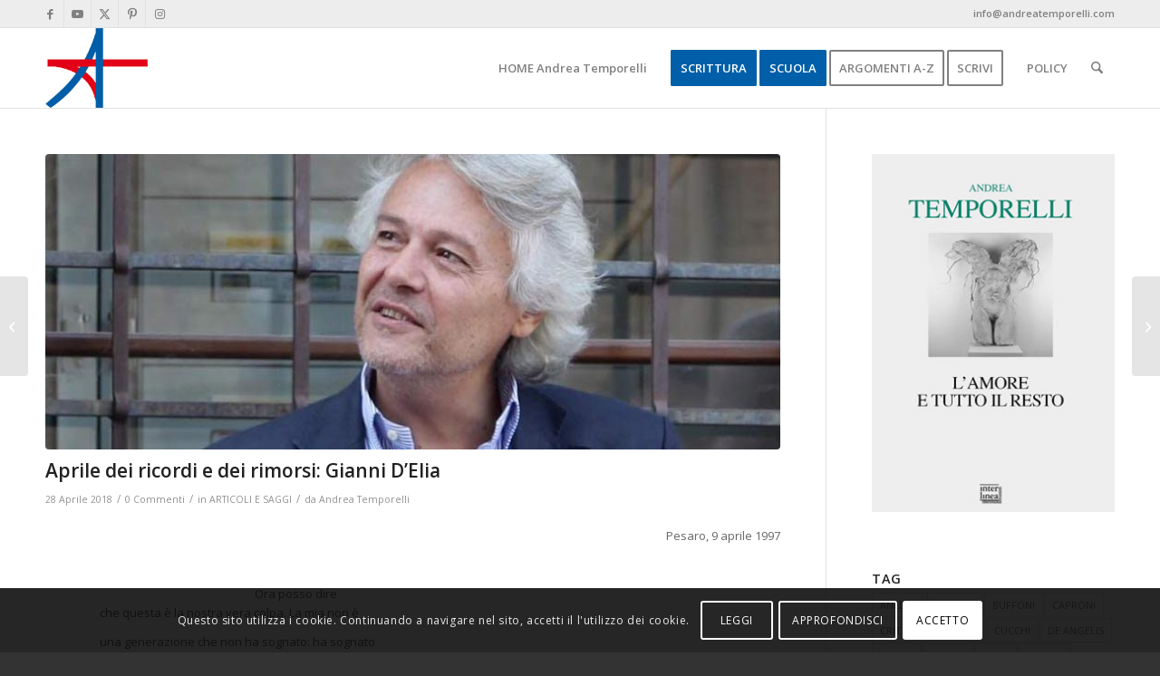

--- FILE ---
content_type: text/html; charset=UTF-8
request_url: https://www.andreatemporelli.com/2018/04/28/aprile-dei-ricordi-e-dei-rimorsi-gianni-delia/
body_size: 37350
content:
<!DOCTYPE html>
<html lang="it-IT" class="html_stretched responsive av-preloader-disabled  html_header_top html_logo_left html_main_nav_header html_menu_right html_slim html_header_sticky html_header_shrinking html_header_topbar_active html_mobile_menu_phone html_header_searchicon html_content_align_center html_header_unstick_top_disabled html_header_stretch_disabled html_av-submenu-hidden html_av-submenu-display-click html_av-overlay-side html_av-overlay-side-classic html_av-submenu-noclone html_entry_id_4786 av-cookies-consent-show-message-bar av-cookies-cookie-consent-enabled av-cookies-can-opt-out av-cookies-user-silent-accept avia-cookie-check-browser-settings av-no-preview av-default-lightbox html_text_menu_active av-mobile-menu-switch-default">
<head>
<meta charset="UTF-8" />


<!-- mobile setting -->
<meta name="viewport" content="width=device-width, initial-scale=1">

<!-- Scripts/CSS and wp_head hook -->
<meta name='robots' content='index, follow, max-image-preview:large, max-snippet:-1, max-video-preview:-1' />
	<style>img:is([sizes="auto" i], [sizes^="auto," i]) { contain-intrinsic-size: 3000px 1500px }</style>
	
				<script type='text/javascript'>

				function avia_cookie_check_sessionStorage()
				{
					//	FF throws error when all cookies blocked !!
					var sessionBlocked = false;
					try
					{
						var test = sessionStorage.getItem( 'aviaCookieRefused' ) != null;
					}
					catch(e)
					{
						sessionBlocked = true;
					}

					var aviaCookieRefused = ! sessionBlocked ? sessionStorage.getItem( 'aviaCookieRefused' ) : null;

					var html = document.getElementsByTagName('html')[0];

					/**
					 * Set a class to avoid calls to sessionStorage
					 */
					if( sessionBlocked || aviaCookieRefused )
					{
						if( html.className.indexOf('av-cookies-session-refused') < 0 )
						{
							html.className += ' av-cookies-session-refused';
						}
					}

					if( sessionBlocked || aviaCookieRefused || document.cookie.match(/aviaCookieConsent/) )
					{
						if( html.className.indexOf('av-cookies-user-silent-accept') >= 0 )
						{
							 html.className = html.className.replace(/\bav-cookies-user-silent-accept\b/g, '');
						}
					}
				}

				avia_cookie_check_sessionStorage();

			</script>
			
	<!-- This site is optimized with the Yoast SEO plugin v25.7 - https://yoast.com/wordpress/plugins/seo/ -->
	<title>Aprile dei ricordi e dei rimorsi: Gianni D&#039;Elia - Profezia privata</title>
	<meta name="description" content="Incontro con Gianni D&#039;Elia, poeta civile della nostra Italia, nella sua Pesaro, mentre il mese più crudele infierisce sull&#039;ultimo fiato della giovinezza" />
	<link rel="canonical" href="https://www.andreatemporelli.com/2018/04/28/aprile-dei-ricordi-e-dei-rimorsi-gianni-delia/" />
	<meta property="og:locale" content="it_IT" />
	<meta property="og:type" content="article" />
	<meta property="og:title" content="Aprile dei ricordi e dei rimorsi: Gianni D&#039;Elia - Profezia privata" />
	<meta property="og:description" content="Incontro con Gianni D&#039;Elia, poeta civile della nostra Italia, nella sua Pesaro, mentre il mese più crudele infierisce sull&#039;ultimo fiato della giovinezza" />
	<meta property="og:url" content="https://www.andreatemporelli.com/2018/04/28/aprile-dei-ricordi-e-dei-rimorsi-gianni-delia/" />
	<meta property="og:site_name" content="Profezia privata" />
	<meta property="article:publisher" content="https://www.facebook.com/andrea.temporelli.1" />
	<meta property="article:published_time" content="2018-04-28T05:00:50+00:00" />
	<meta property="article:modified_time" content="2018-04-28T06:05:20+00:00" />
	<meta property="og:image" content="https://www.andreatemporelli.com/wp-content/uploads/2016/12/Gianni-DElia.jpg" />
	<meta property="og:image:width" content="800" />
	<meta property="og:image:height" content="529" />
	<meta property="og:image:type" content="image/jpeg" />
	<meta name="author" content="Andrea Temporelli" />
	<meta name="twitter:card" content="summary_large_image" />
	<meta name="twitter:creator" content="@ProfeziaPrivata" />
	<meta name="twitter:site" content="@ProfeziaPrivata" />
	<meta name="twitter:label1" content="Scritto da" />
	<meta name="twitter:data1" content="Andrea Temporelli" />
	<meta name="twitter:label2" content="Tempo di lettura stimato" />
	<meta name="twitter:data2" content="23 minuti" />
	<script type="application/ld+json" class="yoast-schema-graph">{"@context":"https://schema.org","@graph":[{"@type":"WebPage","@id":"https://www.andreatemporelli.com/2018/04/28/aprile-dei-ricordi-e-dei-rimorsi-gianni-delia/","url":"https://www.andreatemporelli.com/2018/04/28/aprile-dei-ricordi-e-dei-rimorsi-gianni-delia/","name":"Aprile dei ricordi e dei rimorsi: Gianni D'Elia - Profezia privata","isPartOf":{"@id":"https://www.andreatemporelli.com/#website"},"primaryImageOfPage":{"@id":"https://www.andreatemporelli.com/2018/04/28/aprile-dei-ricordi-e-dei-rimorsi-gianni-delia/#primaryimage"},"image":{"@id":"https://www.andreatemporelli.com/2018/04/28/aprile-dei-ricordi-e-dei-rimorsi-gianni-delia/#primaryimage"},"thumbnailUrl":"https://www.andreatemporelli.com/wp-content/uploads/2016/12/Gianni-DElia.jpg","datePublished":"2018-04-28T05:00:50+00:00","dateModified":"2018-04-28T06:05:20+00:00","author":{"@id":"https://www.andreatemporelli.com/#/schema/person/f3d9294b6a941f2065b0552cf746165f"},"description":"Incontro con Gianni D'Elia, poeta civile della nostra Italia, nella sua Pesaro, mentre il mese più crudele infierisce sull'ultimo fiato della giovinezza","breadcrumb":{"@id":"https://www.andreatemporelli.com/2018/04/28/aprile-dei-ricordi-e-dei-rimorsi-gianni-delia/#breadcrumb"},"inLanguage":"it-IT","potentialAction":[{"@type":"ReadAction","target":["https://www.andreatemporelli.com/2018/04/28/aprile-dei-ricordi-e-dei-rimorsi-gianni-delia/"]}]},{"@type":"ImageObject","inLanguage":"it-IT","@id":"https://www.andreatemporelli.com/2018/04/28/aprile-dei-ricordi-e-dei-rimorsi-gianni-delia/#primaryimage","url":"https://www.andreatemporelli.com/wp-content/uploads/2016/12/Gianni-DElia.jpg","contentUrl":"https://www.andreatemporelli.com/wp-content/uploads/2016/12/Gianni-DElia.jpg","width":800,"height":529,"caption":"Gianni D'Elia"},{"@type":"BreadcrumbList","@id":"https://www.andreatemporelli.com/2018/04/28/aprile-dei-ricordi-e-dei-rimorsi-gianni-delia/#breadcrumb","itemListElement":[{"@type":"ListItem","position":1,"name":"Home","item":"https://www.andreatemporelli.com/"},{"@type":"ListItem","position":2,"name":"Aprile dei ricordi e dei rimorsi: Gianni D&#8217;Elia"}]},{"@type":"WebSite","@id":"https://www.andreatemporelli.com/#website","url":"https://www.andreatemporelli.com/","name":"Profezia privata","description":"Scrittura &amp; Scuola","potentialAction":[{"@type":"SearchAction","target":{"@type":"EntryPoint","urlTemplate":"https://www.andreatemporelli.com/?s={search_term_string}"},"query-input":{"@type":"PropertyValueSpecification","valueRequired":true,"valueName":"search_term_string"}}],"inLanguage":"it-IT"},{"@type":"Person","@id":"https://www.andreatemporelli.com/#/schema/person/f3d9294b6a941f2065b0552cf746165f","name":"Andrea Temporelli","image":{"@type":"ImageObject","inLanguage":"it-IT","@id":"https://www.andreatemporelli.com/#/schema/person/image/","url":"https://www.andreatemporelli.com/wp-content/uploads/2015/07/avatar-utente-sito-120x120.jpg","contentUrl":"https://www.andreatemporelli.com/wp-content/uploads/2015/07/avatar-utente-sito-120x120.jpg","caption":"Andrea Temporelli"},"sameAs":["http://www.andreatemporelli.com"]}]}</script>
	<!-- / Yoast SEO plugin. -->


<link rel="alternate" type="application/rss+xml" title="Profezia privata &raquo; Feed" href="https://www.andreatemporelli.com/feed/" />
<link rel="alternate" type="application/rss+xml" title="Profezia privata &raquo; Feed dei commenti" href="https://www.andreatemporelli.com/comments/feed/" />
<link rel="alternate" type="application/rss+xml" title="Profezia privata &raquo; Aprile dei ricordi e dei rimorsi: Gianni D&#8217;Elia Feed dei commenti" href="https://www.andreatemporelli.com/2018/04/28/aprile-dei-ricordi-e-dei-rimorsi-gianni-delia/feed/" />

<!-- google webfont font replacement -->

			<script type='text/javascript'>

				(function() {

					/*	check if webfonts are disabled by user setting via cookie - or user must opt in.	*/
					var html = document.getElementsByTagName('html')[0];
					var cookie_check = html.className.indexOf('av-cookies-needs-opt-in') >= 0 || html.className.indexOf('av-cookies-can-opt-out') >= 0;
					var allow_continue = true;
					var silent_accept_cookie = html.className.indexOf('av-cookies-user-silent-accept') >= 0;

					if( cookie_check && ! silent_accept_cookie )
					{
						if( ! document.cookie.match(/aviaCookieConsent/) || html.className.indexOf('av-cookies-session-refused') >= 0 )
						{
							allow_continue = false;
						}
						else
						{
							if( ! document.cookie.match(/aviaPrivacyRefuseCookiesHideBar/) )
							{
								allow_continue = false;
							}
							else if( ! document.cookie.match(/aviaPrivacyEssentialCookiesEnabled/) )
							{
								allow_continue = false;
							}
							else if( document.cookie.match(/aviaPrivacyGoogleWebfontsDisabled/) )
							{
								allow_continue = false;
							}
						}
					}

					if( allow_continue )
					{
						var f = document.createElement('link');

						f.type 	= 'text/css';
						f.rel 	= 'stylesheet';
						f.href 	= 'https://fonts.googleapis.com/css?family=Open+Sans:400,600&display=auto';
						f.id 	= 'avia-google-webfont';

						document.getElementsByTagName('head')[0].appendChild(f);
					}
				})();

			</script>
			<style id='global-styles-inline-css' type='text/css'>
:root{--wp--preset--aspect-ratio--square: 1;--wp--preset--aspect-ratio--4-3: 4/3;--wp--preset--aspect-ratio--3-4: 3/4;--wp--preset--aspect-ratio--3-2: 3/2;--wp--preset--aspect-ratio--2-3: 2/3;--wp--preset--aspect-ratio--16-9: 16/9;--wp--preset--aspect-ratio--9-16: 9/16;--wp--preset--color--black: #000000;--wp--preset--color--cyan-bluish-gray: #abb8c3;--wp--preset--color--white: #ffffff;--wp--preset--color--pale-pink: #f78da7;--wp--preset--color--vivid-red: #cf2e2e;--wp--preset--color--luminous-vivid-orange: #ff6900;--wp--preset--color--luminous-vivid-amber: #fcb900;--wp--preset--color--light-green-cyan: #7bdcb5;--wp--preset--color--vivid-green-cyan: #00d084;--wp--preset--color--pale-cyan-blue: #8ed1fc;--wp--preset--color--vivid-cyan-blue: #0693e3;--wp--preset--color--vivid-purple: #9b51e0;--wp--preset--color--metallic-red: #b02b2c;--wp--preset--color--maximum-yellow-red: #edae44;--wp--preset--color--yellow-sun: #eeee22;--wp--preset--color--palm-leaf: #83a846;--wp--preset--color--aero: #7bb0e7;--wp--preset--color--old-lavender: #745f7e;--wp--preset--color--steel-teal: #5f8789;--wp--preset--color--raspberry-pink: #d65799;--wp--preset--color--medium-turquoise: #4ecac2;--wp--preset--gradient--vivid-cyan-blue-to-vivid-purple: linear-gradient(135deg,rgba(6,147,227,1) 0%,rgb(155,81,224) 100%);--wp--preset--gradient--light-green-cyan-to-vivid-green-cyan: linear-gradient(135deg,rgb(122,220,180) 0%,rgb(0,208,130) 100%);--wp--preset--gradient--luminous-vivid-amber-to-luminous-vivid-orange: linear-gradient(135deg,rgba(252,185,0,1) 0%,rgba(255,105,0,1) 100%);--wp--preset--gradient--luminous-vivid-orange-to-vivid-red: linear-gradient(135deg,rgba(255,105,0,1) 0%,rgb(207,46,46) 100%);--wp--preset--gradient--very-light-gray-to-cyan-bluish-gray: linear-gradient(135deg,rgb(238,238,238) 0%,rgb(169,184,195) 100%);--wp--preset--gradient--cool-to-warm-spectrum: linear-gradient(135deg,rgb(74,234,220) 0%,rgb(151,120,209) 20%,rgb(207,42,186) 40%,rgb(238,44,130) 60%,rgb(251,105,98) 80%,rgb(254,248,76) 100%);--wp--preset--gradient--blush-light-purple: linear-gradient(135deg,rgb(255,206,236) 0%,rgb(152,150,240) 100%);--wp--preset--gradient--blush-bordeaux: linear-gradient(135deg,rgb(254,205,165) 0%,rgb(254,45,45) 50%,rgb(107,0,62) 100%);--wp--preset--gradient--luminous-dusk: linear-gradient(135deg,rgb(255,203,112) 0%,rgb(199,81,192) 50%,rgb(65,88,208) 100%);--wp--preset--gradient--pale-ocean: linear-gradient(135deg,rgb(255,245,203) 0%,rgb(182,227,212) 50%,rgb(51,167,181) 100%);--wp--preset--gradient--electric-grass: linear-gradient(135deg,rgb(202,248,128) 0%,rgb(113,206,126) 100%);--wp--preset--gradient--midnight: linear-gradient(135deg,rgb(2,3,129) 0%,rgb(40,116,252) 100%);--wp--preset--font-size--small: 1rem;--wp--preset--font-size--medium: 1.125rem;--wp--preset--font-size--large: 1.75rem;--wp--preset--font-size--x-large: clamp(1.75rem, 3vw, 2.25rem);--wp--preset--spacing--20: 0.44rem;--wp--preset--spacing--30: 0.67rem;--wp--preset--spacing--40: 1rem;--wp--preset--spacing--50: 1.5rem;--wp--preset--spacing--60: 2.25rem;--wp--preset--spacing--70: 3.38rem;--wp--preset--spacing--80: 5.06rem;--wp--preset--shadow--natural: 6px 6px 9px rgba(0, 0, 0, 0.2);--wp--preset--shadow--deep: 12px 12px 50px rgba(0, 0, 0, 0.4);--wp--preset--shadow--sharp: 6px 6px 0px rgba(0, 0, 0, 0.2);--wp--preset--shadow--outlined: 6px 6px 0px -3px rgba(255, 255, 255, 1), 6px 6px rgba(0, 0, 0, 1);--wp--preset--shadow--crisp: 6px 6px 0px rgba(0, 0, 0, 1);}:root { --wp--style--global--content-size: 800px;--wp--style--global--wide-size: 1130px; }:where(body) { margin: 0; }.wp-site-blocks > .alignleft { float: left; margin-right: 2em; }.wp-site-blocks > .alignright { float: right; margin-left: 2em; }.wp-site-blocks > .aligncenter { justify-content: center; margin-left: auto; margin-right: auto; }:where(.is-layout-flex){gap: 0.5em;}:where(.is-layout-grid){gap: 0.5em;}.is-layout-flow > .alignleft{float: left;margin-inline-start: 0;margin-inline-end: 2em;}.is-layout-flow > .alignright{float: right;margin-inline-start: 2em;margin-inline-end: 0;}.is-layout-flow > .aligncenter{margin-left: auto !important;margin-right: auto !important;}.is-layout-constrained > .alignleft{float: left;margin-inline-start: 0;margin-inline-end: 2em;}.is-layout-constrained > .alignright{float: right;margin-inline-start: 2em;margin-inline-end: 0;}.is-layout-constrained > .aligncenter{margin-left: auto !important;margin-right: auto !important;}.is-layout-constrained > :where(:not(.alignleft):not(.alignright):not(.alignfull)){max-width: var(--wp--style--global--content-size);margin-left: auto !important;margin-right: auto !important;}.is-layout-constrained > .alignwide{max-width: var(--wp--style--global--wide-size);}body .is-layout-flex{display: flex;}.is-layout-flex{flex-wrap: wrap;align-items: center;}.is-layout-flex > :is(*, div){margin: 0;}body .is-layout-grid{display: grid;}.is-layout-grid > :is(*, div){margin: 0;}body{padding-top: 0px;padding-right: 0px;padding-bottom: 0px;padding-left: 0px;}a:where(:not(.wp-element-button)){text-decoration: underline;}:root :where(.wp-element-button, .wp-block-button__link){background-color: #32373c;border-width: 0;color: #fff;font-family: inherit;font-size: inherit;line-height: inherit;padding: calc(0.667em + 2px) calc(1.333em + 2px);text-decoration: none;}.has-black-color{color: var(--wp--preset--color--black) !important;}.has-cyan-bluish-gray-color{color: var(--wp--preset--color--cyan-bluish-gray) !important;}.has-white-color{color: var(--wp--preset--color--white) !important;}.has-pale-pink-color{color: var(--wp--preset--color--pale-pink) !important;}.has-vivid-red-color{color: var(--wp--preset--color--vivid-red) !important;}.has-luminous-vivid-orange-color{color: var(--wp--preset--color--luminous-vivid-orange) !important;}.has-luminous-vivid-amber-color{color: var(--wp--preset--color--luminous-vivid-amber) !important;}.has-light-green-cyan-color{color: var(--wp--preset--color--light-green-cyan) !important;}.has-vivid-green-cyan-color{color: var(--wp--preset--color--vivid-green-cyan) !important;}.has-pale-cyan-blue-color{color: var(--wp--preset--color--pale-cyan-blue) !important;}.has-vivid-cyan-blue-color{color: var(--wp--preset--color--vivid-cyan-blue) !important;}.has-vivid-purple-color{color: var(--wp--preset--color--vivid-purple) !important;}.has-metallic-red-color{color: var(--wp--preset--color--metallic-red) !important;}.has-maximum-yellow-red-color{color: var(--wp--preset--color--maximum-yellow-red) !important;}.has-yellow-sun-color{color: var(--wp--preset--color--yellow-sun) !important;}.has-palm-leaf-color{color: var(--wp--preset--color--palm-leaf) !important;}.has-aero-color{color: var(--wp--preset--color--aero) !important;}.has-old-lavender-color{color: var(--wp--preset--color--old-lavender) !important;}.has-steel-teal-color{color: var(--wp--preset--color--steel-teal) !important;}.has-raspberry-pink-color{color: var(--wp--preset--color--raspberry-pink) !important;}.has-medium-turquoise-color{color: var(--wp--preset--color--medium-turquoise) !important;}.has-black-background-color{background-color: var(--wp--preset--color--black) !important;}.has-cyan-bluish-gray-background-color{background-color: var(--wp--preset--color--cyan-bluish-gray) !important;}.has-white-background-color{background-color: var(--wp--preset--color--white) !important;}.has-pale-pink-background-color{background-color: var(--wp--preset--color--pale-pink) !important;}.has-vivid-red-background-color{background-color: var(--wp--preset--color--vivid-red) !important;}.has-luminous-vivid-orange-background-color{background-color: var(--wp--preset--color--luminous-vivid-orange) !important;}.has-luminous-vivid-amber-background-color{background-color: var(--wp--preset--color--luminous-vivid-amber) !important;}.has-light-green-cyan-background-color{background-color: var(--wp--preset--color--light-green-cyan) !important;}.has-vivid-green-cyan-background-color{background-color: var(--wp--preset--color--vivid-green-cyan) !important;}.has-pale-cyan-blue-background-color{background-color: var(--wp--preset--color--pale-cyan-blue) !important;}.has-vivid-cyan-blue-background-color{background-color: var(--wp--preset--color--vivid-cyan-blue) !important;}.has-vivid-purple-background-color{background-color: var(--wp--preset--color--vivid-purple) !important;}.has-metallic-red-background-color{background-color: var(--wp--preset--color--metallic-red) !important;}.has-maximum-yellow-red-background-color{background-color: var(--wp--preset--color--maximum-yellow-red) !important;}.has-yellow-sun-background-color{background-color: var(--wp--preset--color--yellow-sun) !important;}.has-palm-leaf-background-color{background-color: var(--wp--preset--color--palm-leaf) !important;}.has-aero-background-color{background-color: var(--wp--preset--color--aero) !important;}.has-old-lavender-background-color{background-color: var(--wp--preset--color--old-lavender) !important;}.has-steel-teal-background-color{background-color: var(--wp--preset--color--steel-teal) !important;}.has-raspberry-pink-background-color{background-color: var(--wp--preset--color--raspberry-pink) !important;}.has-medium-turquoise-background-color{background-color: var(--wp--preset--color--medium-turquoise) !important;}.has-black-border-color{border-color: var(--wp--preset--color--black) !important;}.has-cyan-bluish-gray-border-color{border-color: var(--wp--preset--color--cyan-bluish-gray) !important;}.has-white-border-color{border-color: var(--wp--preset--color--white) !important;}.has-pale-pink-border-color{border-color: var(--wp--preset--color--pale-pink) !important;}.has-vivid-red-border-color{border-color: var(--wp--preset--color--vivid-red) !important;}.has-luminous-vivid-orange-border-color{border-color: var(--wp--preset--color--luminous-vivid-orange) !important;}.has-luminous-vivid-amber-border-color{border-color: var(--wp--preset--color--luminous-vivid-amber) !important;}.has-light-green-cyan-border-color{border-color: var(--wp--preset--color--light-green-cyan) !important;}.has-vivid-green-cyan-border-color{border-color: var(--wp--preset--color--vivid-green-cyan) !important;}.has-pale-cyan-blue-border-color{border-color: var(--wp--preset--color--pale-cyan-blue) !important;}.has-vivid-cyan-blue-border-color{border-color: var(--wp--preset--color--vivid-cyan-blue) !important;}.has-vivid-purple-border-color{border-color: var(--wp--preset--color--vivid-purple) !important;}.has-metallic-red-border-color{border-color: var(--wp--preset--color--metallic-red) !important;}.has-maximum-yellow-red-border-color{border-color: var(--wp--preset--color--maximum-yellow-red) !important;}.has-yellow-sun-border-color{border-color: var(--wp--preset--color--yellow-sun) !important;}.has-palm-leaf-border-color{border-color: var(--wp--preset--color--palm-leaf) !important;}.has-aero-border-color{border-color: var(--wp--preset--color--aero) !important;}.has-old-lavender-border-color{border-color: var(--wp--preset--color--old-lavender) !important;}.has-steel-teal-border-color{border-color: var(--wp--preset--color--steel-teal) !important;}.has-raspberry-pink-border-color{border-color: var(--wp--preset--color--raspberry-pink) !important;}.has-medium-turquoise-border-color{border-color: var(--wp--preset--color--medium-turquoise) !important;}.has-vivid-cyan-blue-to-vivid-purple-gradient-background{background: var(--wp--preset--gradient--vivid-cyan-blue-to-vivid-purple) !important;}.has-light-green-cyan-to-vivid-green-cyan-gradient-background{background: var(--wp--preset--gradient--light-green-cyan-to-vivid-green-cyan) !important;}.has-luminous-vivid-amber-to-luminous-vivid-orange-gradient-background{background: var(--wp--preset--gradient--luminous-vivid-amber-to-luminous-vivid-orange) !important;}.has-luminous-vivid-orange-to-vivid-red-gradient-background{background: var(--wp--preset--gradient--luminous-vivid-orange-to-vivid-red) !important;}.has-very-light-gray-to-cyan-bluish-gray-gradient-background{background: var(--wp--preset--gradient--very-light-gray-to-cyan-bluish-gray) !important;}.has-cool-to-warm-spectrum-gradient-background{background: var(--wp--preset--gradient--cool-to-warm-spectrum) !important;}.has-blush-light-purple-gradient-background{background: var(--wp--preset--gradient--blush-light-purple) !important;}.has-blush-bordeaux-gradient-background{background: var(--wp--preset--gradient--blush-bordeaux) !important;}.has-luminous-dusk-gradient-background{background: var(--wp--preset--gradient--luminous-dusk) !important;}.has-pale-ocean-gradient-background{background: var(--wp--preset--gradient--pale-ocean) !important;}.has-electric-grass-gradient-background{background: var(--wp--preset--gradient--electric-grass) !important;}.has-midnight-gradient-background{background: var(--wp--preset--gradient--midnight) !important;}.has-small-font-size{font-size: var(--wp--preset--font-size--small) !important;}.has-medium-font-size{font-size: var(--wp--preset--font-size--medium) !important;}.has-large-font-size{font-size: var(--wp--preset--font-size--large) !important;}.has-x-large-font-size{font-size: var(--wp--preset--font-size--x-large) !important;}
:where(.wp-block-post-template.is-layout-flex){gap: 1.25em;}:where(.wp-block-post-template.is-layout-grid){gap: 1.25em;}
:where(.wp-block-columns.is-layout-flex){gap: 2em;}:where(.wp-block-columns.is-layout-grid){gap: 2em;}
:root :where(.wp-block-pullquote){font-size: 1.5em;line-height: 1.6;}
</style>
<link rel='stylesheet' id='wpo_min-header-0-css' href='https://www.andreatemporelli.com/wp-content/cache/wpo-minify/1769821282/assets/wpo-minify-header-3683a672.min.css' type='text/css' media='all' />
<script type="text/javascript" src="https://www.andreatemporelli.com/wp-content/cache/wpo-minify/1769821282/assets/wpo-minify-header-653a2ed4.min.js" id="wpo_min-header-0-js"></script>
<link rel="https://api.w.org/" href="https://www.andreatemporelli.com/wp-json/" /><link rel="alternate" title="JSON" type="application/json" href="https://www.andreatemporelli.com/wp-json/wp/v2/posts/4786" />
<link rel="icon" href="https://www.andreatemporelli.com/wp-content/uploads/2015/12/favicon.ico" type="image/x-icon">
<!--[if lt IE 9]><script src="https://www.andreatemporelli.com/wp-content/themes/enfold/js/html5shiv.js"></script><![endif]--><link rel="profile" href="https://gmpg.org/xfn/11" />
<link rel="alternate" type="application/rss+xml" title="Profezia privata RSS2 Feed" href="https://www.andreatemporelli.com/feed/" />
<link rel="pingback" href="https://www.andreatemporelli.com/xmlrpc.php" />
<style type="text/css">
		@font-face {font-family: 'entypo-fontello-enfold'; font-weight: normal; font-style: normal; font-display: auto;
		src: url('https://www.andreatemporelli.com/wp-content/themes/enfold/config-templatebuilder/avia-template-builder/assets/fonts/entypo-fontello-enfold/entypo-fontello-enfold.woff2') format('woff2'),
		url('https://www.andreatemporelli.com/wp-content/themes/enfold/config-templatebuilder/avia-template-builder/assets/fonts/entypo-fontello-enfold/entypo-fontello-enfold.woff') format('woff'),
		url('https://www.andreatemporelli.com/wp-content/themes/enfold/config-templatebuilder/avia-template-builder/assets/fonts/entypo-fontello-enfold/entypo-fontello-enfold.ttf') format('truetype'),
		url('https://www.andreatemporelli.com/wp-content/themes/enfold/config-templatebuilder/avia-template-builder/assets/fonts/entypo-fontello-enfold/entypo-fontello-enfold.svg#entypo-fontello-enfold') format('svg'),
		url('https://www.andreatemporelli.com/wp-content/themes/enfold/config-templatebuilder/avia-template-builder/assets/fonts/entypo-fontello-enfold/entypo-fontello-enfold.eot'),
		url('https://www.andreatemporelli.com/wp-content/themes/enfold/config-templatebuilder/avia-template-builder/assets/fonts/entypo-fontello-enfold/entypo-fontello-enfold.eot?#iefix') format('embedded-opentype');
		}

		#top .avia-font-entypo-fontello-enfold, body .avia-font-entypo-fontello-enfold, html body [data-av_iconfont='entypo-fontello-enfold']:before{ font-family: 'entypo-fontello-enfold'; }
		
		@font-face {font-family: 'entypo-fontello'; font-weight: normal; font-style: normal; font-display: auto;
		src: url('https://www.andreatemporelli.com/wp-content/themes/enfold/config-templatebuilder/avia-template-builder/assets/fonts/entypo-fontello/entypo-fontello.woff2') format('woff2'),
		url('https://www.andreatemporelli.com/wp-content/themes/enfold/config-templatebuilder/avia-template-builder/assets/fonts/entypo-fontello/entypo-fontello.woff') format('woff'),
		url('https://www.andreatemporelli.com/wp-content/themes/enfold/config-templatebuilder/avia-template-builder/assets/fonts/entypo-fontello/entypo-fontello.ttf') format('truetype'),
		url('https://www.andreatemporelli.com/wp-content/themes/enfold/config-templatebuilder/avia-template-builder/assets/fonts/entypo-fontello/entypo-fontello.svg#entypo-fontello') format('svg'),
		url('https://www.andreatemporelli.com/wp-content/themes/enfold/config-templatebuilder/avia-template-builder/assets/fonts/entypo-fontello/entypo-fontello.eot'),
		url('https://www.andreatemporelli.com/wp-content/themes/enfold/config-templatebuilder/avia-template-builder/assets/fonts/entypo-fontello/entypo-fontello.eot?#iefix') format('embedded-opentype');
		}

		#top .avia-font-entypo-fontello, body .avia-font-entypo-fontello, html body [data-av_iconfont='entypo-fontello']:before{ font-family: 'entypo-fontello'; }
		</style>
<script type='text/javascript' src='https://www.andreatemporelli.com/wp-content/plugins/wp-spamshield/js/jscripts.php'></script> 


<!--
Debugging Info for Theme support: 

Theme: Enfold
Version: 7.1.2
Installed: enfold
AviaFramework Version: 5.6
AviaBuilder Version: 6.0
aviaElementManager Version: 1.0.1
ML:256-PU:117-PLA:10
WP:6.8.3
Compress: CSS:disabled - JS:disabled
Updates: enabled - token has changed and not verified
PLAu:10
-->
</head>

<body id="top" class="wp-singular post-template-default single single-post postid-4786 single-format-standard wp-theme-enfold stretched rtl_columns av-curtain-numeric open_sans  post-type-post category-articoli-e-saggi post_tag-delia post_tag-poesia-contemporanea avia-responsive-images-support" itemscope="itemscope" itemtype="https://schema.org/WebPage" >

	
	<div id='wrap_all'>

	
<header id='header' class='all_colors header_color light_bg_color  av_header_top av_logo_left av_main_nav_header av_menu_right av_slim av_header_sticky av_header_shrinking av_header_stretch_disabled av_mobile_menu_phone av_header_searchicon av_header_unstick_top_disabled av_bottom_nav_disabled  av_header_border_disabled'  data-av_shrink_factor='50' role="banner" itemscope="itemscope" itemtype="https://schema.org/WPHeader" >

		<div id='header_meta' class='container_wrap container_wrap_meta  av_icon_active_left av_extra_header_active av_phone_active_right av_entry_id_4786'>

			      <div class='container'>
			      <ul class='noLightbox social_bookmarks icon_count_5'><li class='social_bookmarks_facebook av-social-link-facebook social_icon_1 avia_social_iconfont'><a  target="_blank" aria-label="Collegamento a Facebook" href='http://facebook.com/andrea.temporelli.1' data-av_icon='' data-av_iconfont='entypo-fontello' title="Collegamento a Facebook" desc="Collegamento a Facebook" title='Collegamento a Facebook'><span class='avia_hidden_link_text'>Collegamento a Facebook</span></a></li><li class='social_bookmarks_youtube av-social-link-youtube social_icon_2 avia_social_iconfont'><a  target="_blank" aria-label="Collegamento a Youtube" href='http://www.youtube.com/c/AndreaTemporelli' data-av_icon='' data-av_iconfont='entypo-fontello' title="Collegamento a Youtube" desc="Collegamento a Youtube" title='Collegamento a Youtube'><span class='avia_hidden_link_text'>Collegamento a Youtube</span></a></li><li class='social_bookmarks_twitter av-social-link-twitter social_icon_3 avia_social_iconfont'><a  target="_blank" aria-label="Collegamento a X" href='http://twitter.com/ProfeziaPrivata' data-av_icon='' data-av_iconfont='entypo-fontello' title="Collegamento a X" desc="Collegamento a X" title='Collegamento a X'><span class='avia_hidden_link_text'>Collegamento a X</span></a></li><li class='social_bookmarks_pinterest av-social-link-pinterest social_icon_4 avia_social_iconfont'><a  target="_blank" aria-label="Collegamento a Pinterest" href='http://www.pinterest.com/ProfeziaPrivata/' data-av_icon='' data-av_iconfont='entypo-fontello' title="Collegamento a Pinterest" desc="Collegamento a Pinterest" title='Collegamento a Pinterest'><span class='avia_hidden_link_text'>Collegamento a Pinterest</span></a></li><li class='social_bookmarks_instagram av-social-link-instagram social_icon_5 avia_social_iconfont'><a  target="_blank" aria-label="Collegamento a Instagram" href='http://www.instagram.com/profezia_privata/' data-av_icon='' data-av_iconfont='entypo-fontello' title="Collegamento a Instagram" desc="Collegamento a Instagram" title='Collegamento a Instagram'><span class='avia_hidden_link_text'>Collegamento a Instagram</span></a></li></ul><div class='phone-info '><div>info@andreatemporelli.com</div></div>			      </div>
		</div>

		<div  id='header_main' class='container_wrap container_wrap_logo'>

        <div class='container av-logo-container'><div class='inner-container'><span class='logo avia-standard-logo'><a href='https://www.andreatemporelli.com/' class='' aria-label='andrea-temporelli-logo-header-website' title='andrea-temporelli-logo-header-website'><img src="https://www.andreatemporelli.com/wp-content/uploads/2015/09/andrea-temporelli-logo-header-website.png" height="100" width="300" alt='Profezia privata' title='andrea-temporelli-logo-header-website' /></a></span><nav class='main_menu' data-selectname='Seleziona una pagina'  role="navigation" itemscope="itemscope" itemtype="https://schema.org/SiteNavigationElement" ><div class="avia-menu av-main-nav-wrap"><ul role="menu" class="menu av-main-nav" id="avia-menu"><li role="menuitem" id="menu-item-523" class="menu-item menu-item-type-post_type menu-item-object-page menu-item-home menu-item-top-level menu-item-top-level-1"><a href="https://www.andreatemporelli.com/" itemprop="url" tabindex="0"><span class="avia-bullet"></span><span class="avia-menu-text">HOME Andrea Temporelli</span><span class="avia-menu-fx"><span class="avia-arrow-wrap"><span class="avia-arrow"></span></span></span></a></li>
<li role="menuitem" id="menu-item-609" class="menu-item menu-item-type-custom menu-item-object-custom menu-item-has-children av-menu-button av-menu-button-colored menu-item-mega-parent  menu-item-top-level menu-item-top-level-2"><a href="#" itemprop="url" tabindex="0"><span class="avia-bullet"></span><span class="avia-menu-text">SCRITTURA</span><span class="avia-menu-fx"><span class="avia-arrow-wrap"><span class="avia-arrow"></span></span></span></a>
<div class='avia_mega_div avia_mega3 nine units'>

<ul class="sub-menu">
	<li role="menuitem" id="menu-item-666" class="menu-item menu-item-type-custom menu-item-object-custom menu-item-has-children avia_mega_menu_columns_3 three units  avia_mega_menu_columns_first"><span class='mega_menu_title heading-color av-special-font'>AUTORE</span>
	<ul class="sub-menu">
		<li role="menuitem" id="menu-item-1209" class="menu-item menu-item-type-custom menu-item-object-custom"><a href="https://www.andreatemporelli.com/profezia/" itemprop="url" tabindex="0"><span class="avia-bullet"></span><span class="avia-menu-text">PROFEZIA</span></a></li>
		<li role="menuitem" id="menu-item-1053" class="menu-item menu-item-type-post_type menu-item-object-post"><a href="https://www.andreatemporelli.com/2015/09/10/autoritratto/" itemprop="url" tabindex="0"><span class="avia-bullet"></span><span class="avia-menu-text">AUTORITRATTO</span></a></li>
		<li role="menuitem" id="menu-item-840" class="avia_mega_text_block menu-item menu-item-type-custom menu-item-object-custom"><img src="https://www.andreatemporelli.com/wp-content/uploads/2015/12/menu-autore.jpg"></li>
	</ul>
</li>
	<li role="menuitem" id="menu-item-664" class="menu-item menu-item-type-custom menu-item-object-custom menu-item-has-children avia_mega_menu_columns_3 three units "><span class='mega_menu_title heading-color av-special-font'>SCRIVANIA</span>
	<ul class="sub-menu">
		<li role="menuitem" id="menu-item-879" class="menu-item menu-item-type-post_type menu-item-object-page"><a href="https://www.andreatemporelli.com/zibaldone/" itemprop="url" tabindex="0"><span class="avia-bullet"></span><span class="avia-menu-text">ZIBALDONE</span></a></li>
		<li role="menuitem" id="menu-item-883" class="menu-item menu-item-type-post_type menu-item-object-page"><a href="https://www.andreatemporelli.com/officina-2/" itemprop="url" tabindex="0"><span class="avia-bullet"></span><span class="avia-menu-text">OFFICINA</span></a></li>
		<li role="menuitem" id="menu-item-834" class="avia_mega_text_block menu-item menu-item-type-custom menu-item-object-custom"><img src="https://www.andreatemporelli.com/wp-content/uploads/2015/12/menu-scrivania.jpg"></li>
	</ul>
</li>
	<li role="menuitem" id="menu-item-663" class="menu-item menu-item-type-custom menu-item-object-custom menu-item-has-children avia_mega_menu_columns_3 three units avia_mega_menu_columns_last"><span class='mega_menu_title heading-color av-special-font'>SCAFFALE</span>
	<ul class="sub-menu">
		<li role="menuitem" id="menu-item-887" class="menu-item menu-item-type-post_type menu-item-object-page"><a href="https://www.andreatemporelli.com/libri/" itemprop="url" tabindex="0"><span class="avia-bullet"></span><span class="avia-menu-text">LIBRI</span></a></li>
		<li role="menuitem" id="menu-item-891" class="menu-item menu-item-type-post_type menu-item-object-page"><a href="https://www.andreatemporelli.com/atelier/" itemprop="url" tabindex="0"><span class="avia-bullet"></span><span class="avia-menu-text">ATELIER</span></a></li>
		<li role="menuitem" id="menu-item-839" class="avia_mega_text_block menu-item menu-item-type-custom menu-item-object-custom"><img src="https://www.andreatemporelli.com/wp-content/uploads/2015/12/menu-scaffale.jpg"></li>
	</ul>
</li>
</ul>

</div>
</li>
<li role="menuitem" id="menu-item-610" class="menu-item menu-item-type-custom menu-item-object-custom menu-item-has-children av-menu-button av-menu-button-colored menu-item-mega-parent  menu-item-top-level menu-item-top-level-3"><a href="#" itemprop="url" tabindex="0"><span class="avia-bullet"></span><span class="avia-menu-text">SCUOLA</span><span class="avia-menu-fx"><span class="avia-arrow-wrap"><span class="avia-arrow"></span></span></span></a>
<div class='avia_mega_div avia_mega3 nine units'>

<ul class="sub-menu">
	<li role="menuitem" id="menu-item-900" class="menu-item menu-item-type-custom menu-item-object-custom menu-item-has-children avia_mega_menu_columns_3 three units  avia_mega_menu_columns_first"><span class='mega_menu_title heading-color av-special-font'>INVENTARE</span>
	<ul class="sub-menu">
		<li role="menuitem" id="menu-item-1155" class="menu-item menu-item-type-post_type menu-item-object-page"><a href="https://www.andreatemporelli.com/finestra/" itemprop="url" tabindex="0"><span class="avia-bullet"></span><span class="avia-menu-text">FINESTRA</span></a></li>
		<li role="menuitem" id="menu-item-1150" class="menu-item menu-item-type-post_type menu-item-object-page"><a href="https://www.andreatemporelli.com/lim/" itemprop="url" tabindex="0"><span class="avia-bullet"></span><span class="avia-menu-text">LIM</span></a></li>
		<li role="menuitem" id="menu-item-906" class="avia_mega_text_block menu-item menu-item-type-custom menu-item-object-custom"><img src="https://www.andreatemporelli.com/wp-content/uploads/2015/12/menu-inventare.jpg"></li>
	</ul>
</li>
	<li role="menuitem" id="menu-item-896" class="menu-item menu-item-type-custom menu-item-object-custom menu-item-has-children avia_mega_menu_columns_3 three units "><span class='mega_menu_title heading-color av-special-font'>INSEGNARE</span>
	<ul class="sub-menu">
		<li role="menuitem" id="menu-item-1158" class="menu-item menu-item-type-post_type menu-item-object-page"><a href="https://www.andreatemporelli.com/lavagna/" itemprop="url" tabindex="0"><span class="avia-bullet"></span><span class="avia-menu-text">LAVAGNA</span></a></li>
		<li role="menuitem" id="menu-item-1163" class="menu-item menu-item-type-post_type menu-item-object-page"><a href="https://www.andreatemporelli.com/cattedra/" itemprop="url" tabindex="0"><span class="avia-bullet"></span><span class="avia-menu-text">CATTEDRA</span></a></li>
		<li role="menuitem" id="menu-item-905" class="avia_mega_text_block menu-item menu-item-type-custom menu-item-object-custom"><img src="https://www.andreatemporelli.com/wp-content/uploads/2015/12/menu-insegnare.jpg"></li>
	</ul>
</li>
	<li role="menuitem" id="menu-item-897" class="menu-item menu-item-type-custom menu-item-object-custom menu-item-has-children avia_mega_menu_columns_3 three units avia_mega_menu_columns_last"><span class='mega_menu_title heading-color av-special-font'>APPRENDERE</span>
	<ul class="sub-menu">
		<li role="menuitem" id="menu-item-1166" class="menu-item menu-item-type-post_type menu-item-object-page"><a href="https://www.andreatemporelli.com/quaderno/" itemprop="url" tabindex="0"><span class="avia-bullet"></span><span class="avia-menu-text">QUADERNO</span></a></li>
		<li role="menuitem" id="menu-item-1169" class="menu-item menu-item-type-post_type menu-item-object-page"><a href="https://www.andreatemporelli.com/zaino/" itemprop="url" tabindex="0"><span class="avia-bullet"></span><span class="avia-menu-text">ZAINO</span></a></li>
		<li role="menuitem" id="menu-item-904" class="avia_mega_text_block menu-item menu-item-type-custom menu-item-object-custom"><img src="https://www.andreatemporelli.com/wp-content/uploads/2015/12/menu-apprendere.jpg"></li>
	</ul>
</li>
</ul>

</div>
</li>
<li role="menuitem" id="menu-item-1227" class="menu-item menu-item-type-custom menu-item-object-custom menu-item-has-children av-menu-button av-menu-button-bordered menu-item-top-level menu-item-top-level-4"><a href="#" itemprop="url" tabindex="0"><span class="avia-bullet"></span><span class="avia-menu-text">ARGOMENTI A-Z</span><span class="avia-menu-fx"><span class="avia-arrow-wrap"><span class="avia-arrow"></span></span></span></a>


<ul class="sub-menu">
	<li role="menuitem" id="menu-item-1231" class="menu-item menu-item-type-taxonomy menu-item-object-category"><a href="https://www.andreatemporelli.com/category/appunti/" itemprop="url" tabindex="0"><span class="avia-bullet"></span><span class="avia-menu-text">APPUNTI</span></a></li>
	<li role="menuitem" id="menu-item-1229" class="menu-item menu-item-type-taxonomy menu-item-object-category"><a href="https://www.andreatemporelli.com/category/archivio-atelier/" itemprop="url" tabindex="0"><span class="avia-bullet"></span><span class="avia-menu-text">ARCHIVIO ATELIER</span></a></li>
	<li role="menuitem" id="menu-item-1275" class="menu-item menu-item-type-taxonomy menu-item-object-category current-post-ancestor current-menu-parent current-post-parent"><a href="https://www.andreatemporelli.com/category/articoli-e-saggi/" itemprop="url" tabindex="0"><span class="avia-bullet"></span><span class="avia-menu-text">ARTICOLI E SAGGI</span></a></li>
	<li role="menuitem" id="menu-item-1237" class="menu-item menu-item-type-taxonomy menu-item-object-category"><a href="https://www.andreatemporelli.com/category/biblioteca-scolastica/" itemprop="url" tabindex="0"><span class="avia-bullet"></span><span class="avia-menu-text">BIBLIOTECA SCOLASTICA</span></a></li>
	<li role="menuitem" id="menu-item-1234" class="menu-item menu-item-type-taxonomy menu-item-object-category"><a href="https://www.andreatemporelli.com/category/didattica/" itemprop="url" tabindex="0"><span class="avia-bullet"></span><span class="avia-menu-text">DIDATTICA</span></a></li>
	<li role="menuitem" id="menu-item-1228" class="menu-item menu-item-type-taxonomy menu-item-object-category"><a href="https://www.andreatemporelli.com/category/libri/" itemprop="url" tabindex="0"><span class="avia-bullet"></span><span class="avia-menu-text">LIBRI</span></a></li>
	<li role="menuitem" id="menu-item-1233" class="menu-item menu-item-type-taxonomy menu-item-object-category"><a href="https://www.andreatemporelli.com/category/lezioni/" itemprop="url" tabindex="0"><span class="avia-bullet"></span><span class="avia-menu-text">LEZIONI</span></a></li>
	<li role="menuitem" id="menu-item-1232" class="menu-item menu-item-type-taxonomy menu-item-object-category"><a href="https://www.andreatemporelli.com/category/materiali-multimediali/" itemprop="url" tabindex="0"><span class="avia-bullet"></span><span class="avia-menu-text">MATERIALI MULTIMEDIALI</span></a></li>
	<li role="menuitem" id="menu-item-1236" class="menu-item menu-item-type-taxonomy menu-item-object-category"><a href="https://www.andreatemporelli.com/category/materiali-didattici/" itemprop="url" tabindex="0"><span class="avia-bullet"></span><span class="avia-menu-text">MATERIALI DIDATTICI</span></a></li>
	<li role="menuitem" id="menu-item-1274" class="menu-item menu-item-type-taxonomy menu-item-object-category"><a href="https://www.andreatemporelli.com/category/poesie-e-racconti/" itemprop="url" tabindex="0"><span class="avia-bullet"></span><span class="avia-menu-text">POESIE E RACCONTI</span></a></li>
	<li role="menuitem" id="menu-item-5320" class="menu-item menu-item-type-taxonomy menu-item-object-category"><a href="https://www.andreatemporelli.com/category/promessi-sposi/" itemprop="url" tabindex="0"><span class="avia-bullet"></span><span class="avia-menu-text">PROMESSI SPOSI</span></a></li>
	<li role="menuitem" id="menu-item-1235" class="menu-item menu-item-type-taxonomy menu-item-object-category"><a href="https://www.andreatemporelli.com/category/scuola-creativa/" itemprop="url" tabindex="0"><span class="avia-bullet"></span><span class="avia-menu-text">SCUOLA CREATIVA</span></a></li>
	<li role="menuitem" id="menu-item-1230" class="menu-item menu-item-type-taxonomy menu-item-object-category"><a href="https://www.andreatemporelli.com/category/temporelli/" itemprop="url" tabindex="0"><span class="avia-bullet"></span><span class="avia-menu-text">TEMPORELLI</span></a></li>
</ul>
</li>
<li role="menuitem" id="menu-item-1215" class="menu-item menu-item-type-post_type menu-item-object-page av-menu-button av-menu-button-bordered menu-item-top-level menu-item-top-level-5"><a href="https://www.andreatemporelli.com/scrivi/" itemprop="url" tabindex="0"><span class="avia-bullet"></span><span class="avia-menu-text">SCRIVI</span><span class="avia-menu-fx"><span class="avia-arrow-wrap"><span class="avia-arrow"></span></span></span></a></li>
<li role="menuitem" id="menu-item-949" class="menu-item menu-item-type-post_type menu-item-object-page menu-item-privacy-policy menu-item-top-level menu-item-top-level-6"><a href="https://www.andreatemporelli.com/policy/" itemprop="url" tabindex="0"><span class="avia-bullet"></span><span class="avia-menu-text">POLICY</span><span class="avia-menu-fx"><span class="avia-arrow-wrap"><span class="avia-arrow"></span></span></span></a></li>
<li id="menu-item-search" class="noMobile menu-item menu-item-search-dropdown menu-item-avia-special" role="menuitem"><a class="avia-svg-icon avia-font-svg_entypo-fontello" aria-label="Cerca" href="?s=" rel="nofollow" title="Fare clic per aprire il campo di ricerca" data-avia-search-tooltip="
&lt;search&gt;
	&lt;form role=&quot;search&quot; action=&quot;https://www.andreatemporelli.com/&quot; id=&quot;searchform&quot; method=&quot;get&quot; class=&quot;&quot;&gt;
		&lt;div&gt;
&lt;span class=&#039;av_searchform_search avia-svg-icon avia-font-svg_entypo-fontello&#039; data-av_svg_icon=&#039;search&#039; data-av_iconset=&#039;svg_entypo-fontello&#039;&gt;&lt;svg version=&quot;1.1&quot; xmlns=&quot;http://www.w3.org/2000/svg&quot; width=&quot;25&quot; height=&quot;32&quot; viewBox=&quot;0 0 25 32&quot; preserveAspectRatio=&quot;xMidYMid meet&quot; aria-labelledby=&#039;av-svg-title-1&#039; aria-describedby=&#039;av-svg-desc-1&#039; role=&quot;graphics-symbol&quot; aria-hidden=&quot;true&quot;&gt;
&lt;title id=&#039;av-svg-title-1&#039;&gt;Search&lt;/title&gt;
&lt;desc id=&#039;av-svg-desc-1&#039;&gt;Search&lt;/desc&gt;
&lt;path d=&quot;M24.704 24.704q0.96 1.088 0.192 1.984l-1.472 1.472q-1.152 1.024-2.176 0l-6.080-6.080q-2.368 1.344-4.992 1.344-4.096 0-7.136-3.040t-3.040-7.136 2.88-7.008 6.976-2.912 7.168 3.040 3.072 7.136q0 2.816-1.472 5.184zM3.008 13.248q0 2.816 2.176 4.992t4.992 2.176 4.832-2.016 2.016-4.896q0-2.816-2.176-4.96t-4.992-2.144-4.832 2.016-2.016 4.832z&quot;&gt;&lt;/path&gt;
&lt;/svg&gt;&lt;/span&gt;			&lt;input type=&quot;submit&quot; value=&quot;&quot; id=&quot;searchsubmit&quot; class=&quot;button&quot; title=&quot;Immettere almeno 3 caratteri per visualizzare i risultati della ricerca in un menu a tendina o fare clic per accedere alla pagina dei risultati della ricerca per visualizzare tutti i risultati&quot; /&gt;
			&lt;input type=&quot;search&quot; id=&quot;s&quot; name=&quot;s&quot; value=&quot;&quot; aria-label=&#039;Cerca&#039; placeholder=&#039;Cerca&#039; required /&gt;
		&lt;/div&gt;
	&lt;/form&gt;
&lt;/search&gt;
" data-av_svg_icon='search' data-av_iconset='svg_entypo-fontello'><svg version="1.1" xmlns="http://www.w3.org/2000/svg" width="25" height="32" viewBox="0 0 25 32" preserveAspectRatio="xMidYMid meet" aria-labelledby='av-svg-title-2' aria-describedby='av-svg-desc-2' role="graphics-symbol" aria-hidden="true">
<title id='av-svg-title-2'>Fare clic per aprire il campo di ricerca</title>
<desc id='av-svg-desc-2'>Fare clic per aprire il campo di ricerca</desc>
<path d="M24.704 24.704q0.96 1.088 0.192 1.984l-1.472 1.472q-1.152 1.024-2.176 0l-6.080-6.080q-2.368 1.344-4.992 1.344-4.096 0-7.136-3.040t-3.040-7.136 2.88-7.008 6.976-2.912 7.168 3.040 3.072 7.136q0 2.816-1.472 5.184zM3.008 13.248q0 2.816 2.176 4.992t4.992 2.176 4.832-2.016 2.016-4.896q0-2.816-2.176-4.96t-4.992-2.144-4.832 2.016-2.016 4.832z"></path>
</svg><span class="avia_hidden_link_text">Cerca</span></a></li><li class="av-burger-menu-main menu-item-avia-special " role="menuitem">
	        			<a href="#" aria-label="Menu" aria-hidden="false">
							<span class="av-hamburger av-hamburger--spin av-js-hamburger">
								<span class="av-hamburger-box">
						          <span class="av-hamburger-inner"></span>
						          <strong>Menu</strong>
								</span>
							</span>
							<span class="avia_hidden_link_text">Menu</span>
						</a>
	        		   </li></ul></div></nav></div> </div> 
		<!-- end container_wrap-->
		</div>
<div class="header_bg"></div>
<!-- end header -->
</header>

	<div id='main' class='all_colors' data-scroll-offset='88'>

	
		<div class='container_wrap container_wrap_first main_color sidebar_right'>

			<div class='container template-blog template-single-blog '>

				<main class='content units av-content-small alpha  av-main-single'  role="main" itemscope="itemscope" itemtype="https://schema.org/Blog" >

					<article class="post-entry post-entry-type-standard post-entry-4786 post-loop-1 post-parity-odd post-entry-last single-big with-slider post-4786 post type-post status-publish format-standard has-post-thumbnail hentry category-articoli-e-saggi tag-delia tag-poesia-contemporanea"  itemscope="itemscope" itemtype="https://schema.org/BlogPosting" itemprop="blogPost" ><div class="big-preview single-big"  itemprop="image" itemscope="itemscope" itemtype="https://schema.org/ImageObject" ><a href="https://www.andreatemporelli.com/wp-content/uploads/2016/12/Gianni-DElia.jpg" data-srcset="https://www.andreatemporelli.com/wp-content/uploads/2016/12/Gianni-DElia.jpg 800w, https://www.andreatemporelli.com/wp-content/uploads/2016/12/Gianni-DElia-300x198.jpg 300w, https://www.andreatemporelli.com/wp-content/uploads/2016/12/Gianni-DElia-768x508.jpg 768w, https://www.andreatemporelli.com/wp-content/uploads/2016/12/Gianni-DElia-705x466.jpg 705w, https://www.andreatemporelli.com/wp-content/uploads/2016/12/Gianni-DElia-450x298.jpg 450w" data-sizes="(max-width: 800px) 100vw, 800px"  title="Gianni D&#039;Elia" ><img loading="lazy" width="800" height="321" src="https://www.andreatemporelli.com/wp-content/uploads/2016/12/Gianni-DElia-800x321.jpg" class="wp-image-3300 avia-img-lazy-loading-3300 attachment-entry_with_sidebar size-entry_with_sidebar wp-post-image" alt="Gianni D&#039;Elia" decoding="async" /></a></div><div class="blog-meta"></div><div class='entry-content-wrapper clearfix standard-content'><header class="entry-content-header" aria-label="Post: Aprile dei ricordi e dei rimorsi: Gianni D&#8217;Elia"><h1 class='post-title entry-title '  itemprop="headline" >Aprile dei ricordi e dei rimorsi: Gianni D&#8217;Elia<span class="post-format-icon minor-meta"></span></h1><span class="post-meta-infos"><time class="date-container minor-meta updated"  itemprop="datePublished" datetime="2018-04-28T07:00:50+02:00" >28 Aprile 2018</time><span class="text-sep">/</span><span class="comment-container minor-meta"><a href="https://www.andreatemporelli.com/2018/04/28/aprile-dei-ricordi-e-dei-rimorsi-gianni-delia/#respond" class="comments-link" >0 Commenti</a></span><span class="text-sep">/</span><span class="blog-categories minor-meta">in <a href="https://www.andreatemporelli.com/category/articoli-e-saggi/" rel="tag">ARTICOLI E SAGGI</a></span><span class="text-sep">/</span><span class="blog-author minor-meta">da <span class="entry-author-link"  itemprop="author" ><span class="author"><span class="fn"><a href="https://www.andreatemporelli.com/author/andrea/" title="Articoli scritti da Andrea Temporelli" rel="author">Andrea Temporelli</a></span></span></span></span></span></header><div class="entry-content"  itemprop="text" ><p style="text-align: right"><span style="font-weight: 400">Pesaro, 9 aprile 1997</span></p>
<p>&nbsp;</p>
<p style="padding-left: 60px"><span style="color: #ffffff">. </span>                                                       Ora posso dire<br />
che questa è la nostra vera colpa. La mia non è</p>
<p style="padding-left: 60px">una generazione che non ha sognato: ha sognato<br />
male, senza saperlo, senza la coscienza e la cultura<br />
e la poesia che sono necessari al sogno<br />
<em>G. D’Elia</em></p>
<p><span style="font-weight: 400">L’esile filo azzurro che tento di seguire dal treno che mi porta a Pesaro, mi pare talvolta essere un’intuizione. È là fuori, semplice e terribile, per chiunque lo guardi o pensi, ma con una bellezza diversa per ognuno, custode della solitudine di tutti. </span></p>
<p><span style="font-weight: 400">Il ricordo dei <strong><span style="color: #ff0000"><a style="color: #ff0000" href="http://www.andreatemporelli.com/2017/04/18/poeti-contemporanei-gianni-delia/" target="_blank" rel="noopener">versi di D’Elia</a></span></strong>, che rileggevo, si mischia alle sensazioni dettate dal viaggio e dalla situazione, e da alcuni ricordi personali, violenti. L’impasto della mia vita con questo nuovo paesaggio e con la poesia è dolceamaro, perciò mi appendo, fin che posso, a quel filo azzurro che corre, alla sua assoluta presenza.</span><span id="more-4786"></span></p>
<p><span style="font-weight: 400">La realtà non si dice, si vive oltre le parole che ci portano a incontrarla. La si respira, talvolta dolorosa e trasparente come l’aria invernale, che punge i polmoni appena si tenta uno scatto, talvolta densa e calda, come in estate. L’impatto con il mondo è soltanto predisposto dalle parole, che poi ci lasciano soli e disarmati di fronte a esso.</span></p>
<p><span style="font-weight: 400">Pensando queste cose, quasi non mi accorgo delle colline che giungono a spezzare il filo azzurro. Sono quasi arrivato:</span></p>
<p style="padding-left: 30px"><span style="font-weight: 400">Da qui, Pesaro, piallata tra due colli<br />
– il San Bartolo, l’Ardizio delle scarpinate –<br />
lava di nascosto i peccati suoi nel Foglia<br />
che in una sola bava appesta il mare<br />
tra casotti, scogli e reti di bilance,<br />
mentre le anguille fuggono nel fango<br />
e ci lega a questo tempo l’orizzonte,<br />
cupo, dal cantiere navale quel rimbombo<br />
che avvampa e salda nella fiamma,<br />
ossidrica fretta, la mia,<br />
di vivere di scrivere.</span></p>
<p><span style="font-weight: 400">Anche quando arrivo alla stazione, penso al mare. Scendendo dal treno, mi sforzo di sentirne l’odore e m’illudo di esserci riuscito: respiro un ricordo, forse. A Milano ho conosciuto amici disorientati nello svoltare l’angolo e non trovare quel varco azzurro verso l’orizzonte, come si sentissero circondati, senza via di fuga, senza un punto cui volgere sicuri le spalle.</span></p>
<p><span style="font-weight: 400">«Ecco, proseguendo questa strada si arriva alla spiaggia. Magari dopo riusciamo ad andarci. Non fosse per questo vento, l’intervista avremmo potuto farla all’aperto». Così entro in un bar che D’Elia frequenta abitualmente, per un pasto frugale in piacevole compagnia. Il nostro tavolo, sul piano rialzato, si affaccia sulla via che di lì a poco prenderemo per giungere a casa sua ed entrare nello studio in mansarda, immersi nei libri.</span></p>
<p><span style="font-weight: 400">Gianni D’Elia è stato il direttore di un’importante rivista letteraria, «Lengua», uscita fino al 1994. «Il primo numero apparve nel febbraio ‘82, ma era stato pensato nei due anni precedenti. Nel dicembre ‘80, infatti, ricordo di aver scritto una lettera ad alcuni amici per coinvolgerli. Si trattava di Franco Scataglini, Massimo Raffaeli, Francesco Scarabicchi, con cui si faceva una trasmissione radiofonica, </span><i><span style="font-weight: 400">Residenza</span></i><span style="font-weight: 400">, alla Rai regionale delle Marche. Ma nicchiarono un po’, per cui la rivista la feci da solo, spostando il progetto da Ancona a Pesaro. Ne parlai con Katia Migliori, che aveva studiato “Officina”, curandone gli indici ragionati, e che aveva conosciuto Scalia, persona che avevo incontrato anch’io nel ‘77, con Roversi. L’idea era di chiedere a questi “vecchi” di “Officina” di darci un contributo – né storicistico né “di cresima” –, su quello che loro pensavano del presente della letteratura rispetto all’esperienza della loro rivista».</span></p>
<p><span style="font-weight: 400">La necessità, mi spiega, era di accompagnare il “fare” in poesia con una riflessione “sul” fare, legata a una tradizione «del cuore»; la tradizione, cioè, di quelle cose che aveva sentito più sue, orientate verso una letteratura che uscisse dai ricatti formalistici (o antiformalistici, che rovesciavano il problema senza risolverlo) del decennio, o forse del ventennio, che li aveva preceduti («quello dello “smontaggio”, della Neoavanguardia»). «In “Officina” scorgevo quel realismo critico, se vogliamo definirlo così – cioè ideologico, di pensiero, come dice Pasolini – che mi sembra l’unico possibile. Nell’ultimo numero di “Officina”, Pasolini afferma che il problema non è più quello di avere una tendenza, perché una tendenza si ha con un’idea chiara della realtà; il problema è invece quello di una ricerca. Una ricerca con la confessione (a differenza dell’Avanguardia e degli orientamenti precedenti) di essere scoperti rispetto alla storia in atto, e di non avere non soltanto gli strumenti conoscitivi, ma anche il sentimento adatto a essa, e quindi di dover approfondire il problema della “comunicazione letteraria” nel vissuto, non solo nel pensato». </span></p>
<p><span style="font-weight: 400">La redazione iniziale, oltre a D’Elia, era composta da Katia Migliori e Stefano Arduini (docente di Linguistica a Urbino). Nel numero zero si ospitarono un intervento di Romanò – conosciuto a Bologna in un convegno, su Pasolini, nell’80 –, i contributi di Scalia e Roversi, poesie di Magrelli, di Sacerdoti, un inedito di Mandel’stam nella versione del padre di D’Elia, una pagina sulla critica di Raffaeli, un intervento dello stesso D’Elia intitolato </span><i><span style="font-weight: 400">L’amore della lingua </span></i><span style="font-weight: 400">(«una sorta di assemblaggio di una lunga lettera che avevo scritto a Fortini, di alcune riflessioni tra marxismo e Heidegger, dello spostamento terminologico-concettuale di quella fase&#8230;») e uno di Katia Migliori, </span><i><span style="font-weight: 400">Penna così com’è nel Novecento</span></i><span style="font-weight: 400">, dove «quel “così com’è” era molto importante e valeva “al di là di ogni interpretazione critica”, in virtù dell’idea di un messaggio chiaro presente nella poesia». </span></p>
<p><span style="font-weight: 400">L’idea del titolo, prosegue, era sua, e alludeva non certo a una sostituzione del codice dialettale a quello della lingua, ma anzi a un&#8217;integrazione del Novecento della grande tradizione dialettale nell’ambito della poesia italiana, e non solo.</span></p>
<p><span style="font-weight: 400">Il suo avvicinamento alla poesia avvenne nel &#8217;76-77, nel periodo della fine della contestazione dei movimenti attivi, coincidendo con la scopertura rispetto all’ideologia acquisita, che pure era servita a scoprire il mondo e a leggerlo («io penso ancora che non si possa vivere senza ideologia, senza una visione del mondo»), e con la conseguente necessità di fare un bilancio personale, politico, letterario.</span></p>
<p><span style="font-weight: 400">La poesia si palesa dunque come testimonianza umana e storica, al di là di ogni irrazionalismo che concepisca l’atto estetico come richiuso su sé stesso e autosufficiente e contro ogni teorica autonomia del significante.</span></p>
<p><span style="font-weight: 400">«Anche oggi», insiste nella chiarificazione di un concetto che avverte fondamentale, «si cercano i maestri in Luzi, Fortini, Sereni, e non nell’Avanguardia. Per noi era ancora più difficile, perché eravamo a stretto contatto con quel movimento. La nostra non era una posizione </span><i><span style="font-weight: 400">rétro</span></i><span style="font-weight: 400">, ma uno scavalcamento, che denunciava il limite di una contestazione linguistica del mondo, fallimentare soprattutto quando si identificava con quella politica. Ci sembrava necessario ritornare al rapporto molto stretto tra il vissuto e il pensiero, senza tentare di bruciarlo e risolverlo nel gesto linguistico, </span><i><span style="font-weight: 400">soltanto </span></i><span style="font-weight: 400">nel gesto linguistico». </span></p>
<p><span style="font-weight: 400">Le sue parole mi inducono a riflettere sul rapporto che intercorre tra poesia e ideologia. Mi chiedo se quella “scopertura” rispetto alla storia di cui mi parlava non diventi un’ideologia di passione, la “nostalgia” per una visione della realtà, la quale non si pone più alle spalle, ma davanti all’uomo: una consapevole utopia.</span></p>
<p><span style="font-weight: 400">«Un’ideologia certo non soltanto ricevuta», m’incalza, «ma con la coscienza che non si può passare sopra i due sistemi più grandi del nostro tempo, il marxismo e la psicoanalisi. Un’ideologia tesa al futuro, ma soprattutto al presente, al rapporto che nasce con le cose e che si esprime nella poesia».</span></p>
<p><span style="font-weight: 400">«La poesia, dunque, è alla genesi dell’ideologia&#8230;»</span></p>
<p><span style="font-weight: 400">«Secondo me sì. Oggi, comunque – e vorrei che ciò che sto per dire lo evidenziassi –, mettersi a parlare di queste cose comporta molte responsabilità. Secondo me la prima dichiarazione dovrebbe essere quella relativa alla necessità&#8230; di rischiare, col pensiero. È proprio questo rischio che permette di rimanere ancorati al vissuto e al rapporto con le cose, con le creature, con le persone. Ecco, questo rischio è la garanzia se non altro della testimonianza».</span></p>
<p><span style="font-weight: 400">«Della volontà di pagare di persona le proprie parole», gli dico, interpretando un suo indugio.</span></p>
<p><span style="font-weight: 400">«Sì: avere al fuoco del momento e della memoria l’assillo continuo di un bilancio. Anche perché oggi mi sembra, e ciò traspare pure nelle vostre pagine, si avverta l’urgenza, che può portare a fastidiosi eccessi, di rivalutare le cose per liberarsene, senza perderne il significato più autentico. Ciò dipenderà anche dal fatto che siamo alla fine del Novecento, che la conclusione del decennio coincide addirittura con la fine del millennio: con la svolta d’epoca, come si dice. Mettere le mani un po’ avanti, in questi casi, non è per garantirsi chissà che cosa, è solo un gesto di umiltà che riconosce che noi, in fondo, non sappiamo niente o sappiamo pochissimo. Anche a livello letterario, l’unica certezza che abbiamo è l’opera (questo cercavo di dire nella lettera che mi avete pubblicato sul numero scorso), laddove porti il segno della vicinanza tra la parola e il vissuto, tra la parola e la memoria, divenendo testimonianza».</span></p>
<p><span style="font-weight: 400">Il timbro della voce di D&#8217;Elia è cristallino e la passione che scorre entro quell&#8217;apparente fragilità acquista nitidezza. Come in alcune sue poesie – mi viene da pensare –, che riescono a imbrigliare l&#8217;energia irruente dei suoi primi scritti in una musicalità fatta anche di dissonanze e nervosi scatti stilistici, certo, ma fondamentalmente sommessa, frusciante. E penso al costante respiro del mare che abbraccia e dissolve, come una promessa d&#8217;eternità, il contrasto fra la dolcezza dei rilievi che circondano Pesaro e il morso feroce dell&#8217;asfalto che le si pone in grembo; ripenso alla prima volta che sentii D&#8217;Elia leggere un suo testo e rimasi stordito dalla leggerezza con cui s&#8217;incarnavano parole così terribili, squarci danteschi e tensioni linguistiche e ideologiche che invece si lasciavano lambire e acquietare dalla musica della poesia, dall&#8217;onda dei versi.</span></p>
<p><span style="font-weight: 400">Il senso della testimonianza che deve compiersi soprattutto nella poesia è, mi dice, il motivo essenziale del nuovo libro che sta scrivendo dal &#8217;92, un poema a diario, una sorta di riflessione in cui la sfida consiste nel riuscire a dire, in poesia, anche tutto ciò che di solito viene demandato alla prosa o alla critica: «io credo che i poeti dovrebbero riassumersi l&#8217;impegno di questa riflessione, riprendere su di sé questa materia “impoetica”, ripartendo dalle occasioni, dalla propria biografia addirittura, se davvero pensare è un cortocircuito continuo con il vissuto, con le aspettative e le delusioni, e non un discettare che non comporta alcun rischio».</span></p>
<p><span style="font-weight: 400">Uno dei punti chiave di questa riflessione resta, per D&#8217;Elia, quell&#8217;atto iniziale di umiltà che consiste nel prendere coscienza, autenticamente e non retoricamente, della propria ignoranza delle cose. Così, per esempio, alcuni versi inediti dicono: «lo sai, quando parliamo con le cose, / noi non sappiamo il vero, ma nel vero, / ad uno ad uno, almeno nell’andare confidiamo».</span></p>
<p><span style="font-weight: 400">È attraverso la dizione poetica che si giunge, nel rapporto con le cose, alla scoperta. Per D’Elia i nessi retorici, le caratteristiche che differenziano la poesia da ogni altra forma di espressione, sono addirittura nessi filosofici. Per spiegarsi, si sofferma soprattutto sull’“andare a capo” della poesia, sulla possibilità che «il ritorno metrico mi sorprenda poiché mentre il significato sintattico dei versi mi dice qualcosa, l’isolamento del verso me ne dice un’altra, o in contrasto o aggiuntiva. La poesia credo che sia questo, cioè un pensiero che neppure la filosofia possiede. Io faccio spesso un esempio da Pasolini “Che non c’è mai / disperazione senza un po’ di speranza”, dove nella sequenza sintattica ci viene detto che c’è un po’ di speranza, il verso da solo dice “disperazione senza un po’ di speranza”. Come dobbiamo leggerla questa poesia? In tutte e due i modi. Non è un caso che la filosofia in questo secolo abbia guardato alla poesia per trovare il fondamento che sentiva mancare in sé stessa. Pensa a Wittgenstein: di ciò che non si sa si deve tacere. Heidegger invece cerca fondamento su Hölderlin, su Trakl, dicendo molte cose che per anni ci avevano affascinato e che ora sentiamo un po’ più distanti, ma dove troviamo osservazioni ancora valide; come quando afferma, credo in </span><i><span style="font-weight: 400">Sentieri interrotti</span></i><span style="font-weight: 400">, che il sentire e il pensare sono due rette parallele che non si incontrano mai, e soprattutto non si toccano per volontà del soggetto. In quel passo dice che ciò che le fa incontrare è il ritmo, cioè la cesura: ecco, io credo che Heidegger in quel luogo avesse capito. Quando afferma che la figura chiave del verso è la cesura (a metà verso o a fine verso, e quindi l’</span><i><span style="font-weight: 400">enjambement</span></i><span style="font-weight: 400">, la recursività) lì comprende e chiarisce che la lingua della poesia è capace di dire tutta la nostra incertezza, non nel senso di ambiguità ma nel senso di ricchezza e di apertura del senso (infatti la poesia non ci dà il senso, che ci viene dalla religione, dalla scienza, dalla filosofia; la poesia dona l’apertura del senso). Questa apertura è proprio la cesura, l’indecidibilità. Per me Pasolini è un grande poeta anche per questo, perché pensa nella contraddizione e la incarna. Poi sembra che quando uno legge Pasolini segua i significati ideologici; in realtà, lui contemporaneamente porta i significati ideologici e i suoni, ti stordisce con le terzine&#8230;»</span></p>
<p><span style="font-weight: 400">L’entusiasmo delle parole di D’Elia è incontenibile: mi dice tutte queste cose d’un fiato, accorda con semplicità e stupore il contenuto ideologico con la forma, parla addirittura di «incarnazione metrica». E da Pasolini passa a Leopardi, la cui poesia, dice, «sembra aperta in due, piena di punti e virgole: io la vedo come una persiana». E potrebbe anche proseguire parlando di altri poeti, cercando di spiegare l’“incarnazione formale” di ciascuno. Eppure, la differenza tra prosa e poesia per lui resta minima: la poesia, anzi, può diventare prosa all’improvviso, unicamente distinta da essa dalla recursività del verso.</span></p>
<p><span style="font-weight: 400">Nel ritmo della poesia si manifesta l’accordo fra il sentire e il pensare intrinseco a una lingua. Da qui deriva l’importanza della poesia nella cultura; essa risulta addirittura superiore alla filosofia: «questo penso che sia il nostro futuro: rileggere i poeti. Io credo che la più grande filosofia del nostro secolo stia nella poesia. In Sereni, </span><i><span style="font-weight: 400">Un posto di vacanza</span></i><span style="font-weight: 400">, quanta filosofia c’è? E in Pasolini? Filosofia, ovviamente, nel senso di pensare e sentire insieme».</span></p>
<p><span style="font-weight: 400">Sulla scia delle sue affermazioni, mi interrogo sull’incarnazione metrica che si compie nella sua opera. L’elemento che sembra contraddistinguerla, almeno nell’ultima fase, è la quartina. Gli domando se la strofa sia una scelta a priori, un limite che si dà per lavorare, oppure una misura che emerge dallo stesso confronto con la materia poetica, il passo intrinseco di </span><i><span style="font-weight: 400">quelle</span></i><span style="font-weight: 400"> cose che sente di dover dire o, meglio, del suo rapporto con quelle cose.</span></p>
<p><span style="font-weight: 400">La quartina, mi dice, è sia una scelta sia una scoperta. «All’inizio è stata chiaramente una prova, poi l’ho ritrovata come una forma non vincolante, estremamente duttile, pronta a espansioni, come una camicia entro cui poter far entrare corpi diversi. Fortini aveva osservato che erano create tutte per dislivelli e dissonanze (e ci aveva preso in pieno), sull’esempio dei russi, che sono i poeti che ho amato di più: Blok, Pasternak ecc., tramite anche le traduzioni di mio padre. Inoltre, c’era un caos percettivo ed emotivo tale che se non avessi scelto questa forma avrei rischiato l’informe. Necessitavo, all’interno della mia ricerca giovanile, di una controspinta»</span></p>
<p><span style="font-weight: 400">Naturalmente, dietro la scelta della quartina ci sono poi fascinazioni di letture, adesioni a modelli letterari. Nella stessa tradizione italiana del Novecento, mi fa notare, la quartina non è affatto estranea: si pensi a </span><i><span style="font-weight: 400">Ossi di seppia</span></i><span style="font-weight: 400">.</span></p>
<p><span style="font-weight: 400">L’insistenza su una piattaforma ritmica di base è poi importante per l’effetto di straniamento che si riesce ad attuare entro un orizzonte di attese ben percepibile nel lettore: «È proprio la giacitura, il ritorno che permette la sorpresa».</span></p>
<p><span style="font-weight: 400">Per D’Elia è molto importante l’aspetto acustico del testo, più ancora di quello visivo: «il senso del tempo contemporaneo ci viene dai rumori, o anche dagli odori. Ecco, la poesia per me, secondo un’idea forse un po’ antica, è qualcosa come un camminare. Per questo amo Baudelaire, che traduco. Pensa alla sua </span><i><span style="font-weight: 400">pietas</span></i><span style="font-weight: 400"> dello sguardo: muoversi, immergersi nel contesto urbano, nelle vicende. Si tratta, potremmo dire, di una poetica della viandanza e della prossimità all’altro».</span></p>
<p><span style="font-weight: 400">A questo punto, D’Elia ha un altro scatto nella riflessione. Se prima si era soffermato sui nessi retorici che caratterizzano l’espressione poetica, ora riafferma l’essenzialità della testimonianza che un autore dà attraverso i propri versi. In ultima istanza, la poesia non può ridursi a connotazioni formalistiche e resta fondamentalmente ricerca umana di verità: «Quello che mi interessa degli altri poeti è capire </span><i><span style="font-weight: 400">di che cosa</span></i><span style="font-weight: 400"> sono poeti. Do per scontato che uno sia bravo, abbia una risoluzione formale, un suo stile; mi chiedo di che cosa parli la sua poesia, quale sia il cuore che ha tirato fuori dal mondo, la sua figura chiave, la sua scoperta sensibile. Nella grande poesia, infatti, c’è l’incarnazione, cioè la verità&#8230;»</span></p>
<p><span style="font-weight: 400">Ancora una volta mi sorprendono le sue espressioni, che potrebbero suggerire un eccesso di </span><i><span style="font-weight: 400">fede</span></i><span style="font-weight: 400"> nella poesia. Ma ormai è chiarito il fatto che essa acquista valore solo e unicamente dal riconoscimento del valore della vita.</span></p>
<p><span style="font-weight: 400">Torno dunque a interrogarlo sulla sua ricerca poetica domandandogli quali siano stati i passaggi forti all’interno del suo percorso prima di giungere all’ultimo libro, </span><i><span style="font-weight: 400">Congedo della vecchia Olivetti</span></i><span style="font-weight: 400">. Già negli ultimi tre volumi, editi da Einaudi, si riscontrano sviluppi notevoli, per esempio il passaggio dalla “suggestiva reticenza” di </span><i><span style="font-weight: 400">Segreta</span></i><span style="font-weight: 400"> a una pronuncia sempre più chiara e risentita, ma gli chiedo soprattutto di parlarmi delle opere giovanili.</span></p>
<p><span style="font-weight: 400">«Fu Colasanti che per primo parlò di reticenza, a proposito di </span><i><span style="font-weight: 400">Segreta</span></i><span style="font-weight: 400">. Quel libro prosegue il discorso aperto con </span><i><span style="font-weight: 400">Febbraio</span></i><span style="font-weight: 400">, ovvero la seconda fase della mia poesia. Dopo </span><i><span style="font-weight: 400">Non per chi va</span></i><span style="font-weight: 400"> (‘78-80), ho lavorato per quattro anni a un libro che non è mai uscito. Lo aveva letto Fortini e doveva essere pubblicato da Einaudi; lo avevano letto Mengaldo, Siti e Berardinelli. Poi non si fece più nulla perché Fortini, sulle indicazioni di Berardinelli, dovette fare marcia indietro. Ci rimasi molto male, come puoi intuire, visto che prima mi avevano data per certa la pubblicazione. Ci fu anche un lieve dissidio con Fortini: gli scrissi una letteraccia alla quale lui rispose con quattro pagine: “di solito a lettere così non rispondo, ma visto che sei tu&#8230; Io ho pubblicato il secondo libro dopo dodici anni&#8230;” ecc. Quel libro s’intitola </span><i><span style="font-weight: 400">Luna d’erba</span></i><span style="font-weight: 400"> e rappresenta una mia fase surrealistica, con poesie in verso libero, tutto in lettere minuscole e una scrittura esistenzialista e metonimica, molto differente rispetto a quella verso cui poi mi sono orientato. Un altro libro progettato era un </span><i><span style="font-weight: 400">Breviario</span></i><span style="font-weight: 400">, sorretto da un’idea di poesia epigrammatica e di canzoniere parentale, qualcosa tra Penna e Caproni. Si trattava in fondo di una fase di indecisione. Lo sblocco c’è stato con un libricino uscito con le Edizioni di Barbablù di Siena (del mio amico Attilio Lolini), </span><i><span style="font-weight: 400">Interludio</span></i><span style="font-weight: 400">, dove c’era un piccolo poema, </span><i><span style="font-weight: 400">Maniera del giardino</span></i><span style="font-weight: 400">, in cui la poesia si manifesta nella figura di un uccelletto, che con un frullo leggerissimo passa nel giardino, dai gerani al cielo, rivelando che tutta la pesantezza di quegli anni e della poesia precedente non era nulla e bisognava invece andare dietro a qualcosa d’altro, una musica&#8230; Era stato scritto, credo, nell’agosto ‘84; dopo ho cominciato a lavorare a </span><i><span style="font-weight: 400">Febbraio</span></i><span style="font-weight: 400">, poesie che effettivamente ho scritto in un mese (febbraio ‘85), almeno nella prima stesura e nel nucleo centrale, che ho bruciato sulla scia di quest’onda musicale. I temi portanti sono l’infanzia, il paesaggio marino&#8230; il tutto in visioni un po’ sfumate, anche se </span><i><span style="font-weight: 400">Febbraio</span></i><span style="font-weight: 400"> rispetto a </span><i><span style="font-weight: 400">Segreta</span></i><span style="font-weight: 400">, che spinge ancor di più su un registro simbolista, è molto più chiaro».</span></p>
<p><span style="font-weight: 400">(Quell’“uccelletto” – penso tra me e me, per deformazione critica –  che, come un’apparizione, sblocca il suo lavoro verso una musica diversa, deve essere parente stretto del cardellino che appare nell’ultima parte di un romanzo di Renzo Paris, </span><i><span style="font-weight: 400">Cani sciolti</span></i><span style="font-weight: 400">. Forse è lo stesso, passato in volo da un autore all’altro).</span></p>
<p><span style="font-weight: 400">«In </span><i><span style="font-weight: 400">Segreta</span></i><span style="font-weight: 400">», prosegue D’Elia, scherzando seriamente, «c’è addirittura il “peccato” del rifacimento: così come </span><i><span style="font-weight: 400">Febbraio</span></i><span style="font-weight: 400"> si gioca sul rifacimento di Blok, da cui magari prendevo un verso e poi andavo avanti per conto mio (per esempio Blok, in chiusura di una poesia, dice: “I ristoranti si spegneranno all’ora destinata”, e io lo riprendo: “Sei destinata all’ora in cui si spengono / sui lungomari i chioschi nella bassa stagione&#8230;”), in </span><i><span style="font-weight: 400">Segreta</span></i><span style="font-weight: 400">, per esempio, puoi trovare Halas. Si potrebbe parlare di plagio attivo, per usare un’espressione di Croce a proposito del Barocco». </span></p>
<p><span style="font-weight: 400">In realtà D’Elia è chiaro anche in </span><i><span style="font-weight: 400">Segreta</span></i><span style="font-weight: 400">, e lui stesso lo afferma citandomi le poesie che preferisce: </span><i><span style="font-weight: 400">E tu le ricordi le cene&#8230;, Perché ci fanno sentire colpevoli le cose&#8230;, Con quel tuo rumore secco, amore&#8230;</span></i><span style="font-weight: 400">; certo «c’è ancora una convivenza dell’ipoteca simbolista, sulla base del lavoro che ho compiuto soprattutto sul Simbolismo russo (Blok) o slavo (Halas), con un dato più esperienziale. Con </span><i><span style="font-weight: 400">Notte privata</span></i><span style="font-weight: 400"> ho piegato poi verso questa seconda strada, dove non c’è più l’idea quasi di fabbricatore di poesie in serie, quell’idea di serialità che mi aveva affascinato nel suo senso profondo di artigianato. E </span><i><span style="font-weight: 400">Congedo</span></i><span style="font-weight: 400"> piega ancora di più in questa ricerca di una liberazione dalla poetica dominante del Novecento». </span></p>
<p><span style="font-weight: 400">D’Elia è ormai una voce riconosciuta come centrale nella poesia degli anni Ottanta: ripercorrerne lo sviluppo attraverso le sue stesse parole è sicuramente suggestivo. La disincantata sincerità con cui mi permette, poi, di entrare nella sua “officina” appare la prova lampante del suo amore per la poesia, che non si riduce all’amore della </span><i><span style="font-weight: 400">propria</span></i><span style="font-weight: 400"> poesia.</span></p>
<p><span style="font-weight: 400">La conversazione si sposta, così, sulle molte antologie che ultimamente sono state dedicate al secondo Novecento e nelle quali D’Elia raggiunge tale considerazione. «Si tratta di critica militante; non si danno valori, ma tendenze di valori». Gli parlo della grave lacuna della critica italiana, che trascura gli autori contemporanei. Spesso anche queste antologie paiono distinte dalla frettolosa volontà di rimediare alla mancanza di una più vigile e costante attenzione alla poesia delle ultime generazioni (e mi riferisco a un’attenzione di alto tenore, non certo al “bla bla” giornalistico); non è un caso che la critica la debbano spesso fare i poeti stessi, con tutti i problemi che ciò comporta.</span></p>
<p><span style="font-weight: 400">Per D’Elia, che pure si è più volte lamentato sullo stesso problema, il silenzio sui contemporanei può nascondere un messaggio positivo, uno sprone a «farsi la strada da soli», tornando a far camminare assieme poesia, critica e ricerca letteraria.</span></p>
<p><span style="font-weight: 400">«La poesia deve “tirare avanti” anche la critica. Il guaio è quando avviene il contrario, cioè quando la critica cerca di promuovere una poesia che non c’è. È questo il limite dell’Avanguardia in tutte le sue riproposizioni: il tentativo di applicazione di una poetica».</span></p>
<p><span style="font-weight: 400">Il discorso, poi, piega nuovamente sull’opera cui sta lavorando da tempo: «Io vivo in una città di mare: l’idea della riva viene perciò da un dato biografico. Abbiamo qui davanti il mare che ci separa dall’Albania, dalla ex-Jugoslavia, dalla storia. Siamo alla fine e all’inizio di qualcosa. Il poema che sto scrivendo è il racconto percettivo di tutto ciò che dicevamo: di come una parola diventa poesia, di questo deambulare del pensiero&#8230; L’altro tema è poi quello del sogno, dell’utopia politica del secolo:</span></p>
<p style="padding-left: 30px">Ora noi, che ci abbiamo creduto<br />
alla favola del Novecento, e molto<br />
di noi e molta vita abbiamo perduto</p>
<p style="padding-left: 30px">tra le formule del nostro tempo, quella,<br />
almeno, spogliata delle formule,<br />
ritorna a noi come il bel vento&#8230;</p>
<p><span style="font-weight: 400">Io ero in Lotta Continua, ho fatto esperienza politica in quell’organizzazione fino al suo scioglimento nel ‘76, avvenuto proprio sui temi della vita quotidiana in rapporto alla militanza, al femminismo ecc. (e non sui temi della violenza, come ingiustamente si afferma). Mi ritrovo adesso con tre compagni e amici, persone come Sofri, Bompressi e Pietrostefani, innocenti e in galera. Come mi devo sentire io in rapporto alla storia della mia generazione?»</span></p>
<p><span style="font-weight: 400">All’interno del libro in elaborazione, si trova qualcosa che tenta un bilancio della generazione tra ‘68 e ‘77, ricordando ciò che è rimasto e ciò che tuttora quella generazione rivendica, cioè giustizia e verità, un bisogno talmente forte da piegare la poesia a comunicazione, racconto, testimonianza.</span></p>
<p><span style="font-weight: 400">«Sento di spendere una parola per queste tre persone, per chi torna addirittura dall’estero, dove era libero, per testimoniare la propria innocenza, rispettando la legge italiana. Abbiamo fondato anche il comitato Liberi Liberi qui a Pesaro: raccogliamo firme per un appello al Presidente della Repubblica. Bisogna andare a scoprire gli errori veri che si sono commessi, che sono ben altri rispetto a quelli che vengono attribuiti. Una cosa è l’estremizzazione verbale molto forte, altra cosa sono i delitti. In questi mesi il mio lavoro di poeta è cercare di raccontare, tra presenza e memoria, questo Paese e un pezzo di una generazione, me stesso&#8230; Mi sento partecipe di una storia disonorata, che implica la perdita del nome, dell’onore, e quindi la perdita di una vita. E io so, avendo preso parte a quell’esperienza, che non abbiamo ammazzato nessuno. L’errore nostro fu la certezza della ragione, la certezza della verità del nostro sogno. Ma si tratta di un errore compreso in tempo, per questo ci si sciolse presto. Vi era infatti un’apertura critica enorme».</span></p>
<p><span style="font-weight: 400">Il tono della sua voce si fa adesso preciso, ma è facile intuire che quella fermezza nasce dal dolore di vigilare su un velo di malinconia, che non vorrebbe trapelasse a scapito della giustezza della memoria: «C’era una poesia del vissuto in quell’andare incontro all’altro. Andavamo davanti alle fabbriche portando i volantini, ma per quanto mi riguarda rivedo in quei momenti la volontà di scrostare il piccolo borghese in me per incontrare il popolo, cioè conoscere l’altro, con tutte le forme comunicative giovanili tipiche di allora. Come ridurre tutto questo a una vicenda giudiziaria, di delitti, di giudici o di giornalisti?». </span></p>
<p><span style="font-weight: 400">La poesia è chiamata, perciò, a salvare la globalità dell’esperienza, trattenere ciò che sfugge all’indagine storica. </span></p>
<p><span style="font-weight: 400">«Oggi io scrivo tutti i giorni. È dal 5 marzo che si è innestata questa cosa nuova e tutti i giorni sono lì a scrivere&#8230; La primavera, perciò, è anche un dato esperienziale, con la sua idea di ritorno dell’esistenza. Quegli anni furono la </span><i><span style="font-weight: 400">mia</span></i><span style="font-weight: 400"> vera primavera, per quanto dopo il mito sopravviva comunque l’ideale».</span></p>
<p><span style="font-weight: 400">«Si trattava», prosegue D’Elia, questa volta senza riuscire a nascondere il velo di malinconia della voce «di un sentimento prepolitico, un’aspirazione alla gioia, addirittura a un’idea di bontà e di fratellanza, che poi è stato declinato nella forma dell’ideologia».</span></p>
<p><span style="font-weight: 400">Il nuovo libro si presenta come una specie di continuazione del poemetto </span><i><span style="font-weight: 400">La delusione</span></i><span style="font-weight: 400">, con l’identica necessità di scrivere e dire molto chiaramente, seppure in tono pacato. Anche in questo poema c’è una voce che irrompe e che potrebbe essere la voce di quel sogno:</span></p>
<p style="padding-left: 30px"><span style="font-weight: 400">«Non arrendetevi,<br />
se avete conosciuto una forma della vita<br />
restate fedeli alla vostra ferita&#8230;»<br />
</span></p>
<p><span style="font-weight: 400">Ci tiene, D’Elia, a chiarire che secondo lui non è preciso parlare, a proposito della sua opera, di “poesia civile”. «Se una sezione di </span><i><span style="font-weight: 400">Congedo della vecchia Olivetti</span></i><span style="font-weight: 400"> si intitola </span><i><span style="font-weight: 400">Su orme incivili</span></i><span style="font-weight: 400"> un motivo ci sarà, non credi?». Un poeta “civile” potrebbe dirsi, per esempio, Giuseppe Conte, con cui ha anche polemizzato in proposito. La letteratura cui invece si rifà lui è da tempo espulsa dalla </span><i><span style="font-weight: 400">polis</span></i><span style="font-weight: 400">, fino a diventare, appunto, “incivile”.</span></p>
<p><span style="font-weight: 400">Ma ormai stiamo uscendo dalla sua casa e il filo della conversazione si sdipana in più direzioni. Mentre mi riaccompagna alla stazione, descrive la città, parla di coloro i quali considera suoi “maestri”, e chiede della mia esperienza.</span></p>
<p><span style="font-weight: 400">Il sole, basso, ci costringe a fare solecchio per camminargli contro. Poi, sulle panchine alla stazione, mentre aspettiamo il treno immancabilmente in ritardo e io impreco per la coincidenza a Bologna, il vento a tratti soffia impertinente, ribaldo come una vena di gioventù che pure attraversa e avvicina persone così lontane nella storia, appartenenti a contesti diversi, due generazioni che pure cercano il confronto.</span></p>
<p><span style="font-weight: 400">Nel frattempo dietro di noi, come un rimpianto, si ritira il mare.</span></p>
<p>&nbsp;</p>
</div><footer class="entry-footer"><span class="blog-tags minor-meta"><strong>Tags:</strong><span> <a href="https://www.andreatemporelli.com/tag/delia/" rel="tag">D'ELIA</a>, <a href="https://www.andreatemporelli.com/tag/poesia-contemporanea/" rel="tag">POESIA CONTEMPORANEA</a></span></span><div class='av-social-sharing-box av-social-sharing-box-default av-social-sharing-box-fullwidth'><div class="av-share-box"><h5 class='av-share-link-description av-no-toc '>Condividi questo articolo</h5><ul class="av-share-box-list noLightbox"><li class='av-share-link av-social-link-facebook avia_social_iconfont' ><a target="_blank" aria-label="Condividi su Facebook" href='https://www.facebook.com/sharer.php?u=https://www.andreatemporelli.com/2018/04/28/aprile-dei-ricordi-e-dei-rimorsi-gianni-delia/&#038;t=Aprile%20dei%20ricordi%20e%20dei%20rimorsi%3A%20Gianni%20D%E2%80%99Elia' data-av_icon='' data-av_iconfont='entypo-fontello'  title='' data-avia-related-tooltip='Condividi su Facebook'><span class='avia_hidden_link_text'>Condividi su Facebook</span></a></li><li class='av-share-link av-social-link-twitter avia_social_iconfont' ><a target="_blank" aria-label="Condividi su X" href='https://twitter.com/share?text=Aprile%20dei%20ricordi%20e%20dei%20rimorsi%3A%20Gianni%20D%E2%80%99Elia&#038;url=https://www.andreatemporelli.com/?p=4786' data-av_icon='' data-av_iconfont='entypo-fontello'  title='' data-avia-related-tooltip='Condividi su X'><span class='avia_hidden_link_text'>Condividi su X</span></a></li><li class='av-share-link av-social-link-whatsapp avia_social_iconfont' ><a target="_blank" aria-label="Condividi su WhatsApp" href='https://api.whatsapp.com/send?text=https://www.andreatemporelli.com/2018/04/28/aprile-dei-ricordi-e-dei-rimorsi-gianni-delia/' data-av_icon='' data-av_iconfont='entypo-fontello'  title='' data-avia-related-tooltip='Condividi su WhatsApp'><span class='avia_hidden_link_text'>Condividi su WhatsApp</span></a></li></ul></div></div></footer><div class='post_delimiter'></div></div><div class="post_author_timeline"></div><span class='hidden'>
				<span class='av-structured-data'  itemprop="image" itemscope="itemscope" itemtype="https://schema.org/ImageObject" >
						<span itemprop='url'>https://www.andreatemporelli.com/wp-content/uploads/2016/12/Gianni-DElia.jpg</span>
						<span itemprop='height'>529</span>
						<span itemprop='width'>800</span>
				</span>
				<span class='av-structured-data'  itemprop="publisher" itemtype="https://schema.org/Organization" itemscope="itemscope" >
						<span itemprop='name'>Andrea Temporelli</span>
						<span itemprop='logo' itemscope itemtype='https://schema.org/ImageObject'>
							<span itemprop='url'>https://www.andreatemporelli.com/wp-content/uploads/2015/09/andrea-temporelli-logo-header-website.png</span>
						</span>
				</span><span class='av-structured-data'  itemprop="author" itemscope="itemscope" itemtype="https://schema.org/Person" ><span itemprop='name'>Andrea Temporelli</span></span><span class='av-structured-data'  itemprop="datePublished" datetime="2018-04-28T07:00:50+02:00" >2018-04-28 07:00:50</span><span class='av-structured-data'  itemprop="dateModified" itemtype="https://schema.org/dateModified" >2018-04-28 08:05:20</span><span class='av-structured-data'  itemprop="mainEntityOfPage" itemtype="https://schema.org/mainEntityOfPage" ><span itemprop='name'>Aprile dei ricordi e dei rimorsi: Gianni D&#8217;Elia</span></span></span></article><div class='single-big'></div><div class='related_posts clearfix av-related-style-tooltip'><h5 class="related_title">Potrebbero interessarti</h5><div class="related_entries_container"><div class='av_one_eighth no_margin  alpha relThumb relThumb1 relThumbOdd post-format-standard related_column'><a href='https://www.andreatemporelli.com/2017/09/28/poeti-contemporanei-giacomo-trinci/' class='relThumWrap noLightbox' aria-label='Link a: Poeti contemporanei: Giacomo Trinci'><span class='related_image_wrap' data-avia-related-tooltip="Poeti contemporanei: Giacomo Trinci"><img width="180" height="180" src="https://www.andreatemporelli.com/wp-content/uploads/2006/06/Merlin-Poeti-nel-limbo-180x180.jpg" class="wp-image-614 avia-img-lazy-loading-614 attachment-square size-square wp-post-image" alt="Marco Merlin, Poeti nel limbo (2005)" title="Merlin-Poeti-nel-limbo" decoding="async" loading="lazy" srcset="https://www.andreatemporelli.com/wp-content/uploads/2006/06/Merlin-Poeti-nel-limbo-180x180.jpg 180w, https://www.andreatemporelli.com/wp-content/uploads/2006/06/Merlin-Poeti-nel-limbo-80x80.jpg 80w, https://www.andreatemporelli.com/wp-content/uploads/2006/06/Merlin-Poeti-nel-limbo-36x36.jpg 36w, https://www.andreatemporelli.com/wp-content/uploads/2006/06/Merlin-Poeti-nel-limbo-120x120.jpg 120w, https://www.andreatemporelli.com/wp-content/uploads/2006/06/Merlin-Poeti-nel-limbo-450x450.jpg 450w" sizes="auto, (max-width: 180px) 100vw, 180px" /><span class='related-format-icon '><span class='related-format-icon-inner avia-svg-icon avia-font-svg_entypo-fontello' data-av_svg_icon='pencil' data-av_iconset='svg_entypo-fontello'><svg version="1.1" xmlns="http://www.w3.org/2000/svg" width="25" height="32" viewBox="0 0 25 32" preserveAspectRatio="xMidYMid meet" role="graphics-symbol" aria-hidden="true">
<path d="M22.976 5.44q1.024 1.024 1.504 2.048t0.48 1.536v0.512l-8.064 8.064-9.28 9.216-7.616 1.664 1.6-7.68 9.28-9.216 8.064-8.064q1.728-0.384 4.032 1.92zM7.168 25.92l0.768-0.768q-0.064-1.408-1.664-3.008-0.704-0.704-1.44-1.12t-1.12-0.416l-0.448-0.064-0.704 0.768-0.576 2.56q0.896 0.512 1.472 1.088 0.768 0.768 1.152 1.536z"></path>
</svg></span></span></span><strong class="av-related-title">Poeti contemporanei: Giacomo Trinci</strong></a></div><div class='av_one_eighth no_margin   relThumb relThumb2 relThumbEven post-format-standard related_column'><a href='https://www.andreatemporelli.com/2019/10/02/assaggi-di-libri-1/' class='relThumWrap noLightbox' aria-label='Link a: Assaggi di libri (1)'><span class='related_image_wrap' data-avia-related-tooltip="Assaggi di libri (1)"><span class='related_posts_default_image'><img width="180" height="180" src="https://www.andreatemporelli.com/wp-content/uploads/2020/02/munaro-180x180.jpg" class="wp-image-6036 avia-img-lazy-loading-6036 attachment-square size-square wp-post-image" alt="Munaro, Ruggine e oro" title="munaro" decoding="async" loading="lazy" srcset="https://www.andreatemporelli.com/wp-content/uploads/2020/02/munaro-180x180.jpg 180w, https://www.andreatemporelli.com/wp-content/uploads/2020/02/munaro-80x80.jpg 80w, https://www.andreatemporelli.com/wp-content/uploads/2020/02/munaro-36x36.jpg 36w, https://www.andreatemporelli.com/wp-content/uploads/2020/02/munaro-120x120.jpg 120w, https://www.andreatemporelli.com/wp-content/uploads/2020/02/munaro-450x450.jpg 450w" sizes="auto, (max-width: 180px) 100vw, 180px" /></span><span class='related-format-icon related-format-visible'><span class='related-format-icon-inner avia-svg-icon avia-font-svg_entypo-fontello' data-av_svg_icon='pencil' data-av_iconset='svg_entypo-fontello'><svg version="1.1" xmlns="http://www.w3.org/2000/svg" width="25" height="32" viewBox="0 0 25 32" preserveAspectRatio="xMidYMid meet" role="graphics-symbol" aria-hidden="true">
<path d="M22.976 5.44q1.024 1.024 1.504 2.048t0.48 1.536v0.512l-8.064 8.064-9.28 9.216-7.616 1.664 1.6-7.68 9.28-9.216 8.064-8.064q1.728-0.384 4.032 1.92zM7.168 25.92l0.768-0.768q-0.064-1.408-1.664-3.008-0.704-0.704-1.44-1.12t-1.12-0.416l-0.448-0.064-0.704 0.768-0.576 2.56q0.896 0.512 1.472 1.088 0.768 0.768 1.152 1.536z"></path>
</svg></span></span></span><strong class="av-related-title">Assaggi di libri (1)</strong></a></div><div class='av_one_eighth no_margin   relThumb relThumb3 relThumbOdd post-format-standard related_column'><a href='https://www.andreatemporelli.com/2017/02/06/poeti-contemporanei-rosaria-lo-russo/' class='relThumWrap noLightbox' aria-label='Link a: Poeti contemporanei: Rosaria Lo Russo'><span class='related_image_wrap' data-avia-related-tooltip="Poeti contemporanei: Rosaria Lo Russo"><img width="180" height="180" src="https://www.andreatemporelli.com/wp-content/uploads/2016/12/Lo-Russo-180x180.jpg" class="wp-image-3221 avia-img-lazy-loading-3221 attachment-square size-square wp-post-image" alt="Rosaria Lo Russo, fotografia di Dino Ignani" title="Lo-Russo" decoding="async" loading="lazy" srcset="https://www.andreatemporelli.com/wp-content/uploads/2016/12/Lo-Russo-180x180.jpg 180w, https://www.andreatemporelli.com/wp-content/uploads/2016/12/Lo-Russo-80x80.jpg 80w, https://www.andreatemporelli.com/wp-content/uploads/2016/12/Lo-Russo-36x36.jpg 36w, https://www.andreatemporelli.com/wp-content/uploads/2016/12/Lo-Russo-120x120.jpg 120w, https://www.andreatemporelli.com/wp-content/uploads/2016/12/Lo-Russo-450x450.jpg 450w" sizes="auto, (max-width: 180px) 100vw, 180px" /><span class='related-format-icon '><span class='related-format-icon-inner avia-svg-icon avia-font-svg_entypo-fontello' data-av_svg_icon='pencil' data-av_iconset='svg_entypo-fontello'><svg version="1.1" xmlns="http://www.w3.org/2000/svg" width="25" height="32" viewBox="0 0 25 32" preserveAspectRatio="xMidYMid meet" role="graphics-symbol" aria-hidden="true">
<path d="M22.976 5.44q1.024 1.024 1.504 2.048t0.48 1.536v0.512l-8.064 8.064-9.28 9.216-7.616 1.664 1.6-7.68 9.28-9.216 8.064-8.064q1.728-0.384 4.032 1.92zM7.168 25.92l0.768-0.768q-0.064-1.408-1.664-3.008-0.704-0.704-1.44-1.12t-1.12-0.416l-0.448-0.064-0.704 0.768-0.576 2.56q0.896 0.512 1.472 1.088 0.768 0.768 1.152 1.536z"></path>
</svg></span></span></span><strong class="av-related-title">Poeti contemporanei: Rosaria Lo Russo</strong></a></div><div class='av_one_eighth no_margin   relThumb relThumb4 relThumbEven post-format-standard related_column'><a href='https://www.andreatemporelli.com/2016/01/11/il-corpo-la-voce-lo-sguardo/' class='relThumWrap noLightbox' aria-label='Link a: Il corpo, la voce, lo sguardo'><span class='related_image_wrap' data-avia-related-tooltip="Il corpo, la voce, lo sguardo"><img width="180" height="180" src="https://www.andreatemporelli.com/wp-content/uploads/2016/01/Geco-01-180x180.gif" class="wp-image-1370 avia-img-lazy-loading-1370 attachment-square size-square wp-post-image" alt="" title="Il brevetto del geco" decoding="async" loading="lazy" srcset="https://www.andreatemporelli.com/wp-content/uploads/2016/01/Geco-01-180x180.gif 180w, https://www.andreatemporelli.com/wp-content/uploads/2016/01/Geco-01-80x80.gif 80w, https://www.andreatemporelli.com/wp-content/uploads/2016/01/Geco-01-36x36.gif 36w, https://www.andreatemporelli.com/wp-content/uploads/2016/01/Geco-01-120x120.gif 120w, https://www.andreatemporelli.com/wp-content/uploads/2016/01/Geco-01-450x450.gif 450w" sizes="auto, (max-width: 180px) 100vw, 180px" /><span class='related-format-icon '><span class='related-format-icon-inner avia-svg-icon avia-font-svg_entypo-fontello' data-av_svg_icon='pencil' data-av_iconset='svg_entypo-fontello'><svg version="1.1" xmlns="http://www.w3.org/2000/svg" width="25" height="32" viewBox="0 0 25 32" preserveAspectRatio="xMidYMid meet" role="graphics-symbol" aria-hidden="true">
<path d="M22.976 5.44q1.024 1.024 1.504 2.048t0.48 1.536v0.512l-8.064 8.064-9.28 9.216-7.616 1.664 1.6-7.68 9.28-9.216 8.064-8.064q1.728-0.384 4.032 1.92zM7.168 25.92l0.768-0.768q-0.064-1.408-1.664-3.008-0.704-0.704-1.44-1.12t-1.12-0.416l-0.448-0.064-0.704 0.768-0.576 2.56q0.896 0.512 1.472 1.088 0.768 0.768 1.152 1.536z"></path>
</svg></span></span></span><strong class="av-related-title">Il corpo, la voce, lo sguardo</strong></a></div><div class='av_one_eighth no_margin   relThumb relThumb5 relThumbOdd post-format-standard related_column'><a href='https://www.andreatemporelli.com/2016/08/29/stare-nello-sguardo-dei-figli/' class='relThumWrap noLightbox' aria-label='Link a: Stare nello sguardo dei figli'><span class='related_image_wrap' data-avia-related-tooltip="Stare nello sguardo dei figli"><img width="180" height="180" src="https://www.andreatemporelli.com/wp-content/uploads/2016/07/Valeria-di-Vanessa-Mineo-180x180.jpg" class="wp-image-2639 avia-img-lazy-loading-2639 attachment-square size-square wp-post-image" alt="Ritratti - Valeria, di Vanessa Mineo (pittura, acrilico, 26x36 cm)" title="Valeria-di-Vanessa-Mineo" decoding="async" loading="lazy" srcset="https://www.andreatemporelli.com/wp-content/uploads/2016/07/Valeria-di-Vanessa-Mineo-180x180.jpg 180w, https://www.andreatemporelli.com/wp-content/uploads/2016/07/Valeria-di-Vanessa-Mineo-80x80.jpg 80w, https://www.andreatemporelli.com/wp-content/uploads/2016/07/Valeria-di-Vanessa-Mineo-36x36.jpg 36w, https://www.andreatemporelli.com/wp-content/uploads/2016/07/Valeria-di-Vanessa-Mineo-120x120.jpg 120w, https://www.andreatemporelli.com/wp-content/uploads/2016/07/Valeria-di-Vanessa-Mineo-450x450.jpg 450w" sizes="auto, (max-width: 180px) 100vw, 180px" /><span class='related-format-icon '><span class='related-format-icon-inner avia-svg-icon avia-font-svg_entypo-fontello' data-av_svg_icon='pencil' data-av_iconset='svg_entypo-fontello'><svg version="1.1" xmlns="http://www.w3.org/2000/svg" width="25" height="32" viewBox="0 0 25 32" preserveAspectRatio="xMidYMid meet" role="graphics-symbol" aria-hidden="true">
<path d="M22.976 5.44q1.024 1.024 1.504 2.048t0.48 1.536v0.512l-8.064 8.064-9.28 9.216-7.616 1.664 1.6-7.68 9.28-9.216 8.064-8.064q1.728-0.384 4.032 1.92zM7.168 25.92l0.768-0.768q-0.064-1.408-1.664-3.008-0.704-0.704-1.44-1.12t-1.12-0.416l-0.448-0.064-0.704 0.768-0.576 2.56q0.896 0.512 1.472 1.088 0.768 0.768 1.152 1.536z"></path>
</svg></span></span></span><strong class="av-related-title">Stare nello sguardo dei figli</strong></a></div><div class='av_one_eighth no_margin   relThumb relThumb6 relThumbEven post-format-standard related_column'><a href='https://www.andreatemporelli.com/2021/07/18/linferno-va-nominato/' class='relThumWrap noLightbox' aria-label='Link a: L&#8217;inferno va nominato'><span class='related_image_wrap' data-avia-related-tooltip="L&#8217;inferno va nominato"><img width="180" height="180" src="https://www.andreatemporelli.com/wp-content/uploads/2021/07/Inferno-180x180.jpg" class="wp-image-6657 avia-img-lazy-loading-6657 attachment-square size-square wp-post-image" alt="L&#039;inferno va nominato" title="Inferno" decoding="async" loading="lazy" srcset="https://www.andreatemporelli.com/wp-content/uploads/2021/07/Inferno-180x180.jpg 180w, https://www.andreatemporelli.com/wp-content/uploads/2021/07/Inferno-80x80.jpg 80w, https://www.andreatemporelli.com/wp-content/uploads/2021/07/Inferno-36x36.jpg 36w" sizes="auto, (max-width: 180px) 100vw, 180px" /><span class='related-format-icon '><span class='related-format-icon-inner avia-svg-icon avia-font-svg_entypo-fontello' data-av_svg_icon='pencil' data-av_iconset='svg_entypo-fontello'><svg version="1.1" xmlns="http://www.w3.org/2000/svg" width="25" height="32" viewBox="0 0 25 32" preserveAspectRatio="xMidYMid meet" role="graphics-symbol" aria-hidden="true">
<path d="M22.976 5.44q1.024 1.024 1.504 2.048t0.48 1.536v0.512l-8.064 8.064-9.28 9.216-7.616 1.664 1.6-7.68 9.28-9.216 8.064-8.064q1.728-0.384 4.032 1.92zM7.168 25.92l0.768-0.768q-0.064-1.408-1.664-3.008-0.704-0.704-1.44-1.12t-1.12-0.416l-0.448-0.064-0.704 0.768-0.576 2.56q0.896 0.512 1.472 1.088 0.768 0.768 1.152 1.536z"></path>
</svg></span></span></span><strong class="av-related-title">L&#8217;inferno va nominato</strong></a></div><div class='av_one_eighth no_margin   relThumb relThumb7 relThumbOdd post-format-standard related_column'><a href='https://www.andreatemporelli.com/2017/03/20/poeti-contemporanei-fabio-ciofi/' class='relThumWrap noLightbox' aria-label='Link a: Poeti contemporanei: Fabio Ciofi'><span class='related_image_wrap' data-avia-related-tooltip="Poeti contemporanei: Fabio Ciofi"><img width="180" height="180" src="https://www.andreatemporelli.com/wp-content/uploads/2016/12/Ciofi-180x180.jpg" class="wp-image-3291 avia-img-lazy-loading-3291 attachment-square size-square wp-post-image" alt="Fabio Ciofi" title="Ciofi" decoding="async" loading="lazy" srcset="https://www.andreatemporelli.com/wp-content/uploads/2016/12/Ciofi-180x180.jpg 180w, https://www.andreatemporelli.com/wp-content/uploads/2016/12/Ciofi-80x80.jpg 80w, https://www.andreatemporelli.com/wp-content/uploads/2016/12/Ciofi-36x36.jpg 36w, https://www.andreatemporelli.com/wp-content/uploads/2016/12/Ciofi-120x120.jpg 120w, https://www.andreatemporelli.com/wp-content/uploads/2016/12/Ciofi-450x450.jpg 450w" sizes="auto, (max-width: 180px) 100vw, 180px" /><span class='related-format-icon '><span class='related-format-icon-inner avia-svg-icon avia-font-svg_entypo-fontello' data-av_svg_icon='pencil' data-av_iconset='svg_entypo-fontello'><svg version="1.1" xmlns="http://www.w3.org/2000/svg" width="25" height="32" viewBox="0 0 25 32" preserveAspectRatio="xMidYMid meet" role="graphics-symbol" aria-hidden="true">
<path d="M22.976 5.44q1.024 1.024 1.504 2.048t0.48 1.536v0.512l-8.064 8.064-9.28 9.216-7.616 1.664 1.6-7.68 9.28-9.216 8.064-8.064q1.728-0.384 4.032 1.92zM7.168 25.92l0.768-0.768q-0.064-1.408-1.664-3.008-0.704-0.704-1.44-1.12t-1.12-0.416l-0.448-0.064-0.704 0.768-0.576 2.56q0.896 0.512 1.472 1.088 0.768 0.768 1.152 1.536z"></path>
</svg></span></span></span><strong class="av-related-title">Poeti contemporanei: Fabio Ciofi</strong></a></div><div class='av_one_eighth no_margin  omega relThumb relThumb8 relThumbEven post-format-standard related_column'><a href='https://www.andreatemporelli.com/2020/02/28/ruggine-e-oro-di-marco-munaro/' class='relThumWrap noLightbox' aria-label='Link a: Ruggine e oro, di Marco Munaro'><span class='related_image_wrap' data-avia-related-tooltip="Ruggine e oro, di Marco Munaro"><img width="180" height="180" src="https://www.andreatemporelli.com/wp-content/uploads/2020/02/munaro-180x180.jpg" class="wp-image-6036 avia-img-lazy-loading-6036 attachment-square size-square wp-post-image" alt="Munaro, Ruggine e oro" title="munaro" decoding="async" loading="lazy" srcset="https://www.andreatemporelli.com/wp-content/uploads/2020/02/munaro-180x180.jpg 180w, https://www.andreatemporelli.com/wp-content/uploads/2020/02/munaro-80x80.jpg 80w, https://www.andreatemporelli.com/wp-content/uploads/2020/02/munaro-36x36.jpg 36w, https://www.andreatemporelli.com/wp-content/uploads/2020/02/munaro-120x120.jpg 120w, https://www.andreatemporelli.com/wp-content/uploads/2020/02/munaro-450x450.jpg 450w" sizes="auto, (max-width: 180px) 100vw, 180px" /><span class='related-format-icon '><span class='related-format-icon-inner avia-svg-icon avia-font-svg_entypo-fontello' data-av_svg_icon='pencil' data-av_iconset='svg_entypo-fontello'><svg version="1.1" xmlns="http://www.w3.org/2000/svg" width="25" height="32" viewBox="0 0 25 32" preserveAspectRatio="xMidYMid meet" role="graphics-symbol" aria-hidden="true">
<path d="M22.976 5.44q1.024 1.024 1.504 2.048t0.48 1.536v0.512l-8.064 8.064-9.28 9.216-7.616 1.664 1.6-7.68 9.28-9.216 8.064-8.064q1.728-0.384 4.032 1.92zM7.168 25.92l0.768-0.768q-0.064-1.408-1.664-3.008-0.704-0.704-1.44-1.12t-1.12-0.416l-0.448-0.064-0.704 0.768-0.576 2.56q0.896 0.512 1.472 1.088 0.768 0.768 1.152 1.536z"></path>
</svg></span></span></span><strong class="av-related-title">Ruggine e oro, di Marco Munaro</strong></a></div></div></div>


<div class='comment-entry post-entry'>

			<div class='comment_meta_container'>

				<div class='side-container-comment'>

	        		<div class='side-container-comment-inner'>
	        			
	        			<span class='comment-count'>0</span>
   						<span class='comment-text'>commenti</span>
   						<span class='center-border center-border-left'></span>
   						<span class='center-border center-border-right'></span>

					</div>
				</div>
			</div>
<div class="comment_container"><h3 class='miniheading '>Lascia un Commento</h3><span class="minitext">Vuoi partecipare alla discussione?<br />Sentitevi liberi di contribuire!</span>	<div id="respond" class="comment-respond">
		<h3 id="reply-title" class="comment-reply-title">Lascia un commento <small><a rel="nofollow" id="cancel-comment-reply-link" href="/2018/04/28/aprile-dei-ricordi-e-dei-rimorsi-gianni-delia/#respond" style="display:none;">Annulla risposta</a></small></h3><form action="https://www.andreatemporelli.com/wp-comments-post.php" method="post" id="commentform" class="comment-form"><p class="comment-notes"><span id="email-notes">Il tuo indirizzo email non sarà pubblicato.</span> <span class="required-field-message">I campi obbligatori sono contrassegnati <span class="required">*</span></span></p><p class="comment-form-author"><label for="author">Nome <span class="required">*</span></label> <input id="author" name="author" type="text" value="" size="30" maxlength="245" autocomplete="name" required="required" /></p>
<p class="comment-form-email"><label for="email">Email <span class="required">*</span></label> <input id="email" name="email" type="text" value="" size="30" maxlength="100" aria-describedby="email-notes" autocomplete="email" required="required" /></p>
<p class="comment-form-url"><label for="url">Sito web</label> <input id="url" name="url" type="text" value="" size="30" maxlength="200" autocomplete="url" /></p>
<p class="comment-form-cookies-consent"><input id="wp-comment-cookies-consent" name="wp-comment-cookies-consent" type="checkbox" value="yes" /> <label for="wp-comment-cookies-consent">Salva il mio nome, email e sito web in questo browser per la prossima volta che commento.</label></p>
<p class="comment-form-comment"><label for="comment">Commento <span class="required">*</span></label> <textarea id="comment" name="comment" cols="45" rows="8" maxlength="65525" required="required"></textarea></p><p class="form-submit"><input name="submit" type="submit" id="submit" class="submit" value="Invia commento" /> <input type='hidden' name='comment_post_ID' value='4786' id='comment_post_ID' />
<input type='hidden' name='comment_parent' id='comment_parent' value='0' />
</p>
<noscript><input type="hidden" name="JS04X7" value="NS1" /></noscript>
<noscript><p><strong>Hai disabilitato Javascript. Per poter postare commenti, assicurati di avere Javascript abilitato e i cookies abilitati, poi ricarica la pagina.</strong> <a href="http://enable-javascript.com/" rel="nofollow external" >Clicca qui per istruzioni su come abilitare Javascript nel tuo browser.</a></p></noscript>
</form>	</div><!-- #respond -->
	</div>
</div>

				<!--end content-->
				</main>

				<aside class='sidebar sidebar_right   alpha units' aria-label="Barra laterale"  role="complementary" itemscope="itemscope" itemtype="https://schema.org/WPSideBar" ><div class="inner_sidebar extralight-border"><section id="media_image-3" class="widget clearfix widget_media_image"><a href="https://www.andreatemporelli.com/portfolio-articoli/lamore-e-tutto-il-resto/"><img width="271" height="400" src="https://www.andreatemporelli.com/wp-content/uploads/2023/03/andrea-temporelli-amore-e-tutto-il-resto-small.jpg" class="avia-img-lazy-loading-7170 image wp-image-7170  attachment-full size-full" alt="L’amore e tutto il resto" style="max-width: 100%; height: auto;" decoding="async" loading="lazy" srcset="https://www.andreatemporelli.com/wp-content/uploads/2023/03/andrea-temporelli-amore-e-tutto-il-resto-small.jpg 271w, https://www.andreatemporelli.com/wp-content/uploads/2023/03/andrea-temporelli-amore-e-tutto-il-resto-small-203x300.jpg 203w" sizes="auto, (max-width: 271px) 100vw, 271px" /></a><span class="seperator extralight-border"></span></section><section id="tag_cloud-2" class="widget clearfix widget_tag_cloud"><h3 class="widgettitle">Tag</h3><div class="tagcloud"><a href="https://www.andreatemporelli.com/tag/anedda/" class="tag-cloud-link tag-link-48 tag-link-position-1" style="font-size: 8.4458598726115pt;" aria-label="ANEDDA (8 elementi)">ANEDDA</a>
<a href="https://www.andreatemporelli.com/tag/atelier/" class="tag-cloud-link tag-link-22 tag-link-position-2" style="font-size: 11.566878980892pt;" aria-label="ATELIER (19 elementi)">ATELIER</a>
<a href="https://www.andreatemporelli.com/tag/buffoni/" class="tag-cloud-link tag-link-39 tag-link-position-3" style="font-size: 9.6050955414013pt;" aria-label="BUFFONI (11 elementi)">BUFFONI</a>
<a href="https://www.andreatemporelli.com/tag/caproni/" class="tag-cloud-link tag-link-50 tag-link-position-4" style="font-size: 10.496815286624pt;" aria-label="CAPRONI (14 elementi)">CAPRONI</a>
<a href="https://www.andreatemporelli.com/tag/critica-letteraria/" class="tag-cloud-link tag-link-145 tag-link-position-5" style="font-size: 8pt;" aria-label="CRITICA LETTERARIA (7 elementi)">CRITICA LETTERARIA</a>
<a href="https://www.andreatemporelli.com/tag/cucchi/" class="tag-cloud-link tag-link-53 tag-link-position-6" style="font-size: 10.496815286624pt;" aria-label="CUCCHI (14 elementi)">CUCCHI</a>
<a href="https://www.andreatemporelli.com/tag/de-angelis/" class="tag-cloud-link tag-link-63 tag-link-position-7" style="font-size: 11.745222929936pt;" aria-label="DE ANGELIS (20 elementi)">DE ANGELIS</a>
<a href="https://www.andreatemporelli.com/tag/diario/" class="tag-cloud-link tag-link-135 tag-link-position-8" style="font-size: 17.006369426752pt;" aria-label="DIARIO (81 elementi)">DIARIO</a>
<a href="https://www.andreatemporelli.com/tag/esordi/" class="tag-cloud-link tag-link-93 tag-link-position-9" style="font-size: 10.675159235669pt;" aria-label="ESORDI (15 elementi)">ESORDI</a>
<a href="https://www.andreatemporelli.com/tag/fiori/" class="tag-cloud-link tag-link-35 tag-link-position-10" style="font-size: 10.675159235669pt;" aria-label="FIORI (15 elementi)">FIORI</a>
<a href="https://www.andreatemporelli.com/tag/giudici/" class="tag-cloud-link tag-link-59 tag-link-position-11" style="font-size: 9.2484076433121pt;" aria-label="GIUDICI (10 elementi)">GIUDICI</a>
<a href="https://www.andreatemporelli.com/tag/grammatica/" class="tag-cloud-link tag-link-18 tag-link-position-12" style="font-size: 12.101910828025pt;" aria-label="GRAMMATICA (22 elementi)">GRAMMATICA</a>
<a href="https://www.andreatemporelli.com/tag/il-cielo-di-marte/" class="tag-cloud-link tag-link-24 tag-link-position-13" style="font-size: 13.974522292994pt;" aria-label="IL CIELO DI MARTE (36 elementi)">IL CIELO DI MARTE</a>
<a href="https://www.andreatemporelli.com/tag/lamore-e-tutto-il-resto/" class="tag-cloud-link tag-link-152 tag-link-position-14" style="font-size: 11.210191082803pt;" aria-label="L&#039;AMORE E TUTTO IL RESTO (17 elementi)">L&#039;AMORE E TUTTO IL RESTO</a>
<a href="https://www.andreatemporelli.com/tag/leopardi/" class="tag-cloud-link tag-link-71 tag-link-position-15" style="font-size: 11.210191082803pt;" aria-label="LEOPARDI (17 elementi)">LEOPARDI</a>
<a href="https://www.andreatemporelli.com/tag/letteratura/" class="tag-cloud-link tag-link-129 tag-link-position-16" style="font-size: 17.273885350318pt;" aria-label="LETTERATURA (86 elementi)">LETTERATURA</a>
<a href="https://www.andreatemporelli.com/tag/lettere-aperte/" class="tag-cloud-link tag-link-91 tag-link-position-17" style="font-size: 8.8917197452229pt;" aria-label="LETTERE APERTE (9 elementi)">LETTERE APERTE</a>
<a href="https://www.andreatemporelli.com/tag/letture/" class="tag-cloud-link tag-link-111 tag-link-position-18" style="font-size: 8pt;" aria-label="LETTURE (7 elementi)">LETTURE</a>
<a href="https://www.andreatemporelli.com/tag/luzi/" class="tag-cloud-link tag-link-32 tag-link-position-19" style="font-size: 12.547770700637pt;" aria-label="LUZI (25 elementi)">LUZI</a>
<a href="https://www.andreatemporelli.com/tag/magrelli/" class="tag-cloud-link tag-link-38 tag-link-position-20" style="font-size: 10.675159235669pt;" aria-label="MAGRELLI (15 elementi)">MAGRELLI</a>
<a href="https://www.andreatemporelli.com/tag/manzoni/" class="tag-cloud-link tag-link-133 tag-link-position-21" style="font-size: 15.579617834395pt;" aria-label="MANZONI (55 elementi)">MANZONI</a>
<a href="https://www.andreatemporelli.com/tag/mappe-concettuali/" class="tag-cloud-link tag-link-113 tag-link-position-22" style="font-size: 8pt;" aria-label="MAPPE CONCETTUALI (7 elementi)">MAPPE CONCETTUALI</a>
<a href="https://www.andreatemporelli.com/tag/merlin/" class="tag-cloud-link tag-link-95 tag-link-position-23" style="font-size: 12.28025477707pt;" aria-label="MERLIN (23 elementi)">MERLIN</a>
<a href="https://www.andreatemporelli.com/tag/montale/" class="tag-cloud-link tag-link-37 tag-link-position-24" style="font-size: 11.923566878981pt;" aria-label="MONTALE (21 elementi)">MONTALE</a>
<a href="https://www.andreatemporelli.com/tag/narrativa-contemporanea/" class="tag-cloud-link tag-link-115 tag-link-position-25" style="font-size: 17.184713375796pt;" aria-label="NARRATIVA CONTEMPORANEA (84 elementi)">NARRATIVA CONTEMPORANEA</a>
<a href="https://www.andreatemporelli.com/tag/pasolini/" class="tag-cloud-link tag-link-33 tag-link-position-26" style="font-size: 9.2484076433121pt;" aria-label="PASOLINI (10 elementi)">PASOLINI</a>
<a href="https://www.andreatemporelli.com/tag/pensiero/" class="tag-cloud-link tag-link-122 tag-link-position-27" style="font-size: 10.942675159236pt;" aria-label="PENSIERO (16 elementi)">PENSIERO</a>
<a href="https://www.andreatemporelli.com/tag/poesia-contemporanea/" class="tag-cloud-link tag-link-23 tag-link-position-28" style="font-size: 22pt;" aria-label="POESIA CONTEMPORANEA (294 elementi)">POESIA CONTEMPORANEA</a>
<a href="https://www.andreatemporelli.com/tag/poetica/" class="tag-cloud-link tag-link-25 tag-link-position-29" style="font-size: 19.859872611465pt;" aria-label="POETICA (170 elementi)">POETICA</a>
<a href="https://www.andreatemporelli.com/tag/polemiche-e-proposte/" class="tag-cloud-link tag-link-92 tag-link-position-30" style="font-size: 12.458598726115pt;" aria-label="POLEMICHE E PROPOSTE (24 elementi)">POLEMICHE E PROPOSTE</a>
<a href="https://www.andreatemporelli.com/tag/pusterla/" class="tag-cloud-link tag-link-49 tag-link-position-31" style="font-size: 9.6050955414013pt;" aria-label="PUSTERLA (11 elementi)">PUSTERLA</a>
<a href="https://www.andreatemporelli.com/tag/raboni/" class="tag-cloud-link tag-link-47 tag-link-position-32" style="font-size: 10.229299363057pt;" aria-label="RABONI (13 elementi)">RABONI</a>
<a href="https://www.andreatemporelli.com/tag/riccardi/" class="tag-cloud-link tag-link-44 tag-link-position-33" style="font-size: 10.496815286624pt;" aria-label="RICCARDI (14 elementi)">RICCARDI</a>
<a href="https://www.andreatemporelli.com/tag/scarpa/" class="tag-cloud-link tag-link-81 tag-link-position-34" style="font-size: 8pt;" aria-label="SCARPA (7 elementi)">SCARPA</a>
<a href="https://www.andreatemporelli.com/tag/scrittura/" class="tag-cloud-link tag-link-130 tag-link-position-35" style="font-size: 12.726114649682pt;" aria-label="SCRITTURA (26 elementi)">SCRITTURA</a>
<a href="https://www.andreatemporelli.com/tag/scuola/" class="tag-cloud-link tag-link-105 tag-link-position-36" style="font-size: 14.509554140127pt;" aria-label="SCUOLA (42 elementi)">SCUOLA</a>
<a href="https://www.andreatemporelli.com/tag/sereni/" class="tag-cloud-link tag-link-31 tag-link-position-37" style="font-size: 10.675159235669pt;" aria-label="SERENI (15 elementi)">SERENI</a>
<a href="https://www.andreatemporelli.com/tag/smarcamenti/" class="tag-cloud-link tag-link-123 tag-link-position-38" style="font-size: 11.923566878981pt;" aria-label="SMARCAMENTI (21 elementi)">SMARCAMENTI</a>
<a href="https://www.andreatemporelli.com/tag/temporelli/" class="tag-cloud-link tag-link-101 tag-link-position-39" style="font-size: 12.904458598726pt;" aria-label="TEMPORELLI (27 elementi)">TEMPORELLI</a>
<a href="https://www.andreatemporelli.com/tag/teorie-della-didattica/" class="tag-cloud-link tag-link-126 tag-link-position-40" style="font-size: 16.56050955414pt;" aria-label="TEORIE DELLA DIDATTICA (72 elementi)">TEORIE DELLA DIDATTICA</a>
<a href="https://www.andreatemporelli.com/tag/terramadre/" class="tag-cloud-link tag-link-94 tag-link-position-41" style="font-size: 12.726114649682pt;" aria-label="TERRAMADRE (26 elementi)">TERRAMADRE</a>
<a href="https://www.andreatemporelli.com/tag/tutte-le-voci-di-questo-aldila/" class="tag-cloud-link tag-link-102 tag-link-position-42" style="font-size: 14.509554140127pt;" aria-label="TUTTE LE VOCI DI QUESTO ALDILA&#039; (42 elementi)">TUTTE LE VOCI DI QUESTO ALDILA&#039;</a>
<a href="https://www.andreatemporelli.com/tag/vita-da-prof/" class="tag-cloud-link tag-link-15 tag-link-position-43" style="font-size: 11.388535031847pt;" aria-label="VITA DA PROF (18 elementi)">VITA DA PROF</a>
<a href="https://www.andreatemporelli.com/tag/viviani/" class="tag-cloud-link tag-link-51 tag-link-position-44" style="font-size: 11.566878980892pt;" aria-label="VIVIANI (19 elementi)">VIVIANI</a>
<a href="https://www.andreatemporelli.com/tag/zanzotto/" class="tag-cloud-link tag-link-52 tag-link-position-45" style="font-size: 10.229299363057pt;" aria-label="ZANZOTTO (13 elementi)">ZANZOTTO</a></div>
<span class="seperator extralight-border"></span></section><section id="text-13" class="widget clearfix widget_text">			<div class="textwidget">
<style type="text/css" data-created_by="avia_inline_auto" id="style-css-av-av_icon_box-16d02f58a539c7aa1d1c70ab67c1fa6b">
.iconbox.av-av_icon_box-16d02f58a539c7aa1d1c70ab67c1fa6b .iconbox_icon{
background-color:#ffffff;
border:1px solid #ffffff;
color:#a00500;
}
.iconbox.av-av_icon_box-16d02f58a539c7aa1d1c70ab67c1fa6b .iconbox_icon.avia-svg-icon svg:first-child{
fill:#a00500;
stroke:#a00500;
}
#top #wrap_all .iconbox.av-av_icon_box-16d02f58a539c7aa1d1c70ab67c1fa6b .iconbox_content_title{
color:#a00500;
}
</style>
<article  class='iconbox iconbox_left av-av_icon_box-16d02f58a539c7aa1d1c70ab67c1fa6b'  itemscope="itemscope" itemtype="https://schema.org/BlogPosting" itemprop="blogPost" ><div class="iconbox_content"><header class="entry-content-header" aria-label="Icona: Download"><a href='https://drive.google.com/folderview?id=0B1nW1pfBlI29REV3Xy1ORWNSSEE&usp=sharing' title='Download' aria-label='Download'  target="_blank"  rel="noopener noreferrer" class='iconbox_icon heading-color avia-iconfont avia-font-entypo-fontello' data-av_icon='' data-av_iconfont='entypo-fontello' title="Download" desc="Download" ></a><h3 class='iconbox_content_title '  itemprop="headline" ><a href='https://drive.google.com/folderview?id=0B1nW1pfBlI29REV3Xy1ORWNSSEE&usp=sharing' title='Download'  target="_blank"  rel="noopener noreferrer">Download</a></h3></header><div class='iconbox_content_container '  itemprop="text" ></div></div><footer class="entry-footer"></footer></article></div>
		<span class="seperator extralight-border"></span></section></div></aside>
			</div><!--end container-->

		</div><!-- close default .container_wrap element -->

				<div class='container_wrap footer_color' id='footer'>

					<div class='container'>

						<div class='flex_column av_one_fourth  first el_before_av_one_fourth'><section id="text-4" class="widget clearfix widget_text"><h3 class="widgettitle">AUTORE</h3>			<div class="textwidget"><p>Marco Merlin<br />
MRLMRC73D04B019R<br />
c/o Web&#8217;s River<br />
Via Santa Maria 7<br />
28010 Barengo [NO]</p>
</div>
		<span class="seperator extralight-border"></span></section></div><div class='flex_column av_one_fourth  el_after_av_one_fourth el_before_av_one_fourth '><section id="custom_html-2" class="widget_text widget clearfix widget_custom_html"><h3 class="widgettitle">SCRITTURA</h3><div class="textwidget custom-html-widget"><a href="http://www.pangea.news/" target="_blank">Pangea</a><br>
<a href="http://www.zibaldone.es" target="_blank">Zibaldone</a><br>
<a href="http://www.ilprimoamore.com/blogNEW/blogDATA/spip.php?page=indexBLOG" target="_blank">Il primo amore</a><br>
<a href="http://www.teatrodelleselve.it//" target="_blank">Teatro delle Selve</a><br>
<a href="http://www.letteraturaitalianaonline.com" target="_blank">Letteratura on-line</a></div><span class="seperator extralight-border"></span></section></div><div class='flex_column av_one_fourth  el_after_av_one_fourth el_before_av_one_fourth '><section id="custom_html-3" class="widget_text widget clearfix widget_custom_html"><h3 class="widgettitle">SCUOLA</h3><div class="textwidget custom-html-widget"><a href="https://www.donboscoborgo.it/" target="_blank" rel="noopener">Don Bosco Borgomanero</a><br>
<a href="http://www.lifeskills.it/" target="_blank" rel="noopener">Life Skill's Italia</a><br>
<a href="http://www.raiscuola.rai.it/" target="_blank" rel="noopener">Rai Scuola</a><br>
<a href="https://www.educare.it/j/" target="_blank" rel="noopener">Educare.it</a><br>
<a href="http://www.neodemos.info/" target="_blank" rel="noopener">Nodemos</a><br>
<a href="http://www.archivioluce.com/archivio/" target="_blank" rel="noopener">Istituto Luce</a></div><span class="seperator extralight-border"></span></section></div><div class='flex_column av_one_fourth  el_after_av_one_fourth el_before_av_one_fourth '><section id="media_image-2" class="widget clearfix widget_media_image"><h3 class="widgettitle">WEB AGENCY</h3><a href="https://www.webriver.app"><img width="120" height="53" src="https://www.andreatemporelli.com/wp-content/uploads/2018/07/LOGO-WORDPRESS-Admin.png" class="avia-img-lazy-loading-4937 image wp-image-4937  attachment-full size-full" alt="" style="max-width: 100%; height: auto;" decoding="async" loading="lazy" /></a><span class="seperator extralight-border"></span></section></div>
					</div>

				<!-- ####### END FOOTER CONTAINER ####### -->
				</div>

	

	
				<footer class='container_wrap socket_color' id='socket'  role="contentinfo" itemscope="itemscope" itemtype="https://schema.org/WPFooter" aria-label="Copyright e informazioni sulla società" >
                    <div class='container'>

                        <span class='copyright'>© Copyright - Andrea Temporelli </span>

                        <ul class='noLightbox social_bookmarks icon_count_5'><li class='social_bookmarks_facebook av-social-link-facebook social_icon_1 avia_social_iconfont'><a  target="_blank" aria-label="Collegamento a Facebook" href='http://facebook.com/andrea.temporelli.1' data-av_icon='' data-av_iconfont='entypo-fontello' title="Collegamento a Facebook" desc="Collegamento a Facebook" title='Collegamento a Facebook'><span class='avia_hidden_link_text'>Collegamento a Facebook</span></a></li><li class='social_bookmarks_youtube av-social-link-youtube social_icon_2 avia_social_iconfont'><a  target="_blank" aria-label="Collegamento a Youtube" href='http://www.youtube.com/c/AndreaTemporelli' data-av_icon='' data-av_iconfont='entypo-fontello' title="Collegamento a Youtube" desc="Collegamento a Youtube" title='Collegamento a Youtube'><span class='avia_hidden_link_text'>Collegamento a Youtube</span></a></li><li class='social_bookmarks_twitter av-social-link-twitter social_icon_3 avia_social_iconfont'><a  target="_blank" aria-label="Collegamento a X" href='http://twitter.com/ProfeziaPrivata' data-av_icon='' data-av_iconfont='entypo-fontello' title="Collegamento a X" desc="Collegamento a X" title='Collegamento a X'><span class='avia_hidden_link_text'>Collegamento a X</span></a></li><li class='social_bookmarks_pinterest av-social-link-pinterest social_icon_4 avia_social_iconfont'><a  target="_blank" aria-label="Collegamento a Pinterest" href='http://www.pinterest.com/ProfeziaPrivata/' data-av_icon='' data-av_iconfont='entypo-fontello' title="Collegamento a Pinterest" desc="Collegamento a Pinterest" title='Collegamento a Pinterest'><span class='avia_hidden_link_text'>Collegamento a Pinterest</span></a></li><li class='social_bookmarks_instagram av-social-link-instagram social_icon_5 avia_social_iconfont'><a  target="_blank" aria-label="Collegamento a Instagram" href='http://www.instagram.com/profezia_privata/' data-av_icon='' data-av_iconfont='entypo-fontello' title="Collegamento a Instagram" desc="Collegamento a Instagram" title='Collegamento a Instagram'><span class='avia_hidden_link_text'>Collegamento a Instagram</span></a></li></ul>
                    </div>

	            <!-- ####### END SOCKET CONTAINER ####### -->
				</footer>


					<!-- end main -->
		</div>

		<a class='avia-post-nav avia-post-prev with-image' href='https://www.andreatemporelli.com/2018/04/24/italia-57-una-fotografia/' title='Collegamento a: Italia &#8217;57 (una fotografia)' aria-label='Italia &#8217;57 (una fotografia)'><span class="label iconfont avia-svg-icon avia-font-svg_entypo-fontello" data-av_svg_icon='left-open-mini' data-av_iconset='svg_entypo-fontello'><svg version="1.1" xmlns="http://www.w3.org/2000/svg" width="8" height="32" viewBox="0 0 8 32" preserveAspectRatio="xMidYMid meet" aria-labelledby='av-svg-title-13' aria-describedby='av-svg-desc-13' role="graphics-symbol" aria-hidden="true">
<title id='av-svg-title-13'>Collegamento a: Italia &#8217;57 (una fotografia)</title>
<desc id='av-svg-desc-13'>Collegamento a: Italia &#8217;57 (una fotografia)</desc>
<path d="M8.064 21.44q0.832 0.832 0 1.536-0.832 0.832-1.536 0l-6.144-6.208q-0.768-0.768 0-1.6l6.144-6.208q0.704-0.832 1.536 0 0.832 0.704 0 1.536l-4.992 5.504z"></path>
</svg></span><span class="entry-info-wrap"><span class="entry-info"><span class='entry-title'>Italia &#8217;57 (una fotografia)</span><span class='entry-image'><img width="80" height="80" src="https://www.andreatemporelli.com/wp-content/uploads/2015/08/Copertina-WEB-e1469743209155-80x80.jpg" class="wp-image-62 avia-img-lazy-loading-62 attachment-thumbnail size-thumbnail wp-post-image" alt="Rubinetteria Frattini di San Maurizio d&#039;Opaglio (NO)" decoding="async" loading="lazy" srcset="https://www.andreatemporelli.com/wp-content/uploads/2015/08/Copertina-WEB-e1469743209155-80x80.jpg 80w, https://www.andreatemporelli.com/wp-content/uploads/2015/08/Copertina-WEB-e1469743209155-36x36.jpg 36w, https://www.andreatemporelli.com/wp-content/uploads/2015/08/Copertina-WEB-e1469743209155-180x180.jpg 180w, https://www.andreatemporelli.com/wp-content/uploads/2015/08/Copertina-WEB-e1469743209155-120x120.jpg 120w, https://www.andreatemporelli.com/wp-content/uploads/2015/08/Copertina-WEB-e1469743209155-450x450.jpg 450w" sizes="auto, (max-width: 80px) 100vw, 80px" /></span></span></span></a><a class='avia-post-nav avia-post-next with-image' href='https://www.andreatemporelli.com/2018/04/30/la-voce-che-ci-espone-umberto-fiori/' title='Collegamento a: La voce che ci espone. Umberto Fiori' aria-label='La voce che ci espone. Umberto Fiori'><span class="label iconfont avia-svg-icon avia-font-svg_entypo-fontello" data-av_svg_icon='right-open-mini' data-av_iconset='svg_entypo-fontello'><svg version="1.1" xmlns="http://www.w3.org/2000/svg" width="8" height="32" viewBox="0 0 8 32" preserveAspectRatio="xMidYMid meet" aria-labelledby='av-svg-title-14' aria-describedby='av-svg-desc-14' role="graphics-symbol" aria-hidden="true">
<title id='av-svg-title-14'>Collegamento a: La voce che ci espone. Umberto Fiori</title>
<desc id='av-svg-desc-14'>Collegamento a: La voce che ci espone. Umberto Fiori</desc>
<path d="M0.416 21.44l5.056-5.44-5.056-5.504q-0.832-0.832 0-1.536 0.832-0.832 1.536 0l6.144 6.208q0.768 0.832 0 1.6l-6.144 6.208q-0.704 0.832-1.536 0-0.832-0.704 0-1.536z"></path>
</svg></span><span class="entry-info-wrap"><span class="entry-info"><span class='entry-image'><img width="80" height="80" src="https://www.andreatemporelli.com/wp-content/uploads/2015/12/Umberto-Fiori-80x80.jpg" class="wp-image-1336 avia-img-lazy-loading-1336 attachment-thumbnail size-thumbnail wp-post-image" alt="" decoding="async" loading="lazy" srcset="https://www.andreatemporelli.com/wp-content/uploads/2015/12/Umberto-Fiori-80x80.jpg 80w, https://www.andreatemporelli.com/wp-content/uploads/2015/12/Umberto-Fiori-36x36.jpg 36w, https://www.andreatemporelli.com/wp-content/uploads/2015/12/Umberto-Fiori-180x180.jpg 180w, https://www.andreatemporelli.com/wp-content/uploads/2015/12/Umberto-Fiori-120x120.jpg 120w, https://www.andreatemporelli.com/wp-content/uploads/2015/12/Umberto-Fiori-450x450.jpg 450w" sizes="auto, (max-width: 80px) 100vw, 80px" /></span><span class='entry-title'>La voce che ci espone. Umberto Fiori</span></span></span></a><!-- end wrap_all --></div>
<a href='#top' title='Scorrere verso l&rsquo;alto' id='scroll-top-link' class='avia-svg-icon avia-font-svg_entypo-fontello' data-av_svg_icon='up-open' data-av_iconset='svg_entypo-fontello' tabindex='-1' aria-hidden='true'>
	<svg version="1.1" xmlns="http://www.w3.org/2000/svg" width="19" height="32" viewBox="0 0 19 32" preserveAspectRatio="xMidYMid meet" aria-labelledby='av-svg-title-15' aria-describedby='av-svg-desc-15' role="graphics-symbol" aria-hidden="true">
<title id='av-svg-title-15'>Scorrere verso l&rsquo;alto</title>
<desc id='av-svg-desc-15'>Scorrere verso l&rsquo;alto</desc>
<path d="M18.048 18.24q0.512 0.512 0.512 1.312t-0.512 1.312q-1.216 1.216-2.496 0l-6.272-6.016-6.272 6.016q-1.28 1.216-2.496 0-0.512-0.512-0.512-1.312t0.512-1.312l7.488-7.168q0.512-0.512 1.28-0.512t1.28 0.512z"></path>
</svg>	<span class="avia_hidden_link_text">Scorrere verso l&rsquo;alto</span>
</a>

<div id="fb-root"></div>

<div class="avia-cookie-consent-wrap" aria-hidden="true"><div class='avia-cookie-consent cookiebar-hidden  avia-cookiemessage-bottom'  aria-hidden='true'  data-contents='89a78f8b93fafc3f4d4f07bfd5d5fe8b||v1.0' ><div class="container"><p class='avia_cookie_text'>Questo sito utilizza i cookie. Continuando a navigare nel sito, accetti il l'utilizzo dei cookie.</p><a href='#' class='avia-button avia-color-theme-color-highlight avia-cookie-consent-button avia-cookie-consent-button-1 av-extra-cookie-btn  avia-cookie-info-btn ' >LEGGI</a><a href='https://www.andreatemporelli.com/policy/' class='avia-button avia-color-theme-color-highlight avia-cookie-consent-button avia-cookie-consent-button-2 av-extra-cookie-btn  avia-cookie-link-btn ' >APPROFONDISCI</a><a href='#' class='avia-button avia-color-theme-color-highlight avia-cookie-consent-button avia-cookie-consent-button-3  avia-cookie-close-bar ' >ACCETTO</a></div></div><div id='av-consent-extra-info' data-nosnippet class='av-inline-modal main_color avia-hide-popup-close'>
<style type="text/css" data-created_by="avia_inline_auto" id="style-css-av-av_heading-e9726c5b3ba47c61a37656c1e7d02a7a">
#top .av-special-heading.av-av_heading-e9726c5b3ba47c61a37656c1e7d02a7a{
margin:10px 0 0 0;
padding-bottom:10px;
}
body .av-special-heading.av-av_heading-e9726c5b3ba47c61a37656c1e7d02a7a .av-special-heading-tag .heading-char{
font-size:25px;
}
.av-special-heading.av-av_heading-e9726c5b3ba47c61a37656c1e7d02a7a .av-subheading{
font-size:15px;
}
</style>
<div  class='av-special-heading av-av_heading-e9726c5b3ba47c61a37656c1e7d02a7a av-special-heading-h3 blockquote modern-quote'><h3 class='av-special-heading-tag '  itemprop="headline"  >Cookie and Privacy Settings</h3><div class="special-heading-border"><div class="special-heading-inner-border"></div></div></div><br />
<style type="text/css" data-created_by="avia_inline_auto" id="style-css-av-jhe1dyat-4d09ad3ba40142c2b823d908995f0385">
#top .hr.av-jhe1dyat-4d09ad3ba40142c2b823d908995f0385{
margin-top:0px;
margin-bottom:0px;
}
.hr.av-jhe1dyat-4d09ad3ba40142c2b823d908995f0385 .hr-inner{
width:100%;
}
</style>
<div  class='hr av-jhe1dyat-4d09ad3ba40142c2b823d908995f0385 hr-custom hr-left hr-icon-no'><span class='hr-inner inner-border-av-border-thin'><span class="hr-inner-style"></span></span></div><br /><div  class='tabcontainer av-jhds1skt-57ef9df26b3cd01206052db147fbe716 sidebar_tab sidebar_tab_left noborder_tabs'><section class='av_tab_section av_tab_section av-av_tab-c8e1b6e7b191965abc1cf0aef877e477' ><div id='tab-id-1-tab' class='tab active_tab' role='tab' aria-selected="true" tabindex="0" data-fake-id='#tab-id-1' aria-controls='tab-id-1-content' >Come usiamo i cookie</div><div id='tab-id-1-content' class='tab_content active_tab_content' role='tabpanel' aria-labelledby='tab-id-1-tab' aria-hidden="false"><div class='tab_inner_content invers-color' ><p>Ti chiediamo che i cookie siano accettati sul tuo dispositivo. Utilizziamo i cookie per sapere quali siano le interazioni col nostro Sito Web, per arricchire e valorizzare l’esperienza di navigazione e per personalizzare il tuo rapporto con il nostro sito web. </p>
<p> <strong>Clicca sui titoli delle categorie per saperne di più</strong>. Puoi anche modificare alcune delle tue preferenze. Tieni presente che il blocco di alcuni tipi di cookie potrebbe influire sulla tua esperienza nel nostro sito Web e sui servizi ad esso connessi.</p>
</div></div></section><section class='av_tab_section av_tab_section av-av_tab-2246320465d8bd18676bd26be076bcdd' ><div id='tab-id-2-tab' class='tab' role='tab' aria-selected="false" tabindex="0" data-fake-id='#tab-id-2' aria-controls='tab-id-2-content' >Cookie essenziali del sito Web</div><div id='tab-id-2-content' class='tab_content' role='tabpanel' aria-labelledby='tab-id-2-tab' aria-hidden="true"><div class='tab_inner_content invers-color' ><p>Questi cookie sono strettamente necessari per fornirti i servizi disponibili nel nostro sito Web e per utilizzare alcune delle sue funzionalità. </p>
<p> Poiché questi cookie sono strettamente necessari per fornire il sito Web, non è possibile rifiutarli senza influire sul funzionamento del nostro sito. È possibile bloccarli o eliminarli modificando le impostazioni del browser e imporre il blocco di tutti i cookie su questo Sito Web.</p>
</div></div></section><section class='av_tab_section av_tab_section av-av_tab-2efd77747e165d2c48b958517584336b' ><div id='tab-id-3-tab' class='tab' role='tab' aria-selected="false" tabindex="0" data-fake-id='#tab-id-3' aria-controls='tab-id-3-content' >Cookie di Google Analytics</div><div id='tab-id-3-content' class='tab_content' role='tabpanel' aria-labelledby='tab-id-3-tab' aria-hidden="true"><div class='tab_inner_content invers-color' ><p>Questi cookie raccolgono informazioni che vengono utilizzate in forma aggregata per aiutarci a capire come viene utilizzato il Sito Web o l’eventuale efficacia delle nostre campagne di marketing o per aiutarci a personalizzare il Sito e la tua applicazione al fine di migliorare la tua esperienza. </p>
<p> Se non vuoi che monitoriamo la tua visita sul nostro sito puoi disabilitare il monitoraggio nel browser qui:</p>
<div data-disabled_by_browser="Attiva questa funzione nelle impostazioni del browser e ricarica la pagina." class="av-switch-aviaPrivacyGoogleTrackingDisabled av-toggle-switch av-cookie-disable-external-toggle av-cookie-save-unchecked av-cookie-default-checked"><label><input type="checkbox" checked="checked" id="aviaPrivacyGoogleTrackingDisabled" class="aviaPrivacyGoogleTrackingDisabled " name="aviaPrivacyGoogleTrackingDisabled" ><span class="toggle-track"></span><span class="toggle-label-content">Clicca per attivare/disattivare il monitoraggio di Google Analytics.</span></label></div>
</div></div></section><section class='av_tab_section av_tab_section av-av_tab-3a210da46a488a09faa622957885e28e' ><div id='tab-id-4-tab' class='tab' role='tab' aria-selected="false" tabindex="0" data-fake-id='#tab-id-4' aria-controls='tab-id-4-content' >Altri servizi esterni</div><div id='tab-id-4-content' class='tab_content' role='tabpanel' aria-labelledby='tab-id-4-tab' aria-hidden="true"><div class='tab_inner_content invers-color' ><p>Usiamo anche diversi servizi esterni come Google Webfonts, Google Maps e fornitori di video esterni. Poiché questi fornitori possono raccogliere dati personali come il tuo indirizzo IP, ti consentiamo di bloccarli qui. Tuttavia sii consapevole del fatto che questo potrebbe ridurre pesantemente la funzionalità e l'aspetto del nostro Sito. Le modifiche avranno effetto una volta ricaricata la pagina. </p>
<p>Impostazioni di Google Webfont:<br />
<div class="av-switch-aviaPrivacyGoogleWebfontsDisabled av-toggle-switch av-cookie-disable-external-toggle av-cookie-save-unchecked av-cookie-default-checked"><label><input type="checkbox" checked="checked" id="aviaPrivacyGoogleWebfontsDisabled" class="aviaPrivacyGoogleWebfontsDisabled " name="aviaPrivacyGoogleWebfontsDisabled" ><span class="toggle-track"></span><span class="toggle-label-content">Clicca per attivare/disattivare Google Webfonts.</span></label></div></p>
<p>Impostazioni di Google Map:<br />
<div class="av-switch-aviaPrivacyGoogleMapsDisabled av-toggle-switch av-cookie-disable-external-toggle av-cookie-save-unchecked av-cookie-default-checked"><label><input type="checkbox" checked="checked" id="aviaPrivacyGoogleMapsDisabled" class="aviaPrivacyGoogleMapsDisabled " name="aviaPrivacyGoogleMapsDisabled" ><span class="toggle-track"></span><span class="toggle-label-content">Clicca per attivare/disattivare Google Maps.</span></label></div></p>
<p>Video Vimeo e Youtube incorporati:<br />
<div class="av-switch-aviaPrivacyVideoEmbedsDisabled av-toggle-switch av-cookie-disable-external-toggle av-cookie-save-unchecked av-cookie-default-checked"><label><input type="checkbox" checked="checked" id="aviaPrivacyVideoEmbedsDisabled" class="aviaPrivacyVideoEmbedsDisabled " name="aviaPrivacyVideoEmbedsDisabled" ><span class="toggle-track"></span><span class="toggle-label-content">Clicca per abilitare/disabilitare gli incorporamenti video.</span></label></div></p>
</div></div></section><section class='av_tab_section av_tab_section av-av_tab-14716eb0ff987692e3437d983492d9dc' ><div id='tab-id-5-tab' class='tab' role='tab' aria-selected="false" tabindex="0" data-fake-id='#tab-id-5' aria-controls='tab-id-5-content' >Privacy Policy</div><div id='tab-id-5-content' class='tab_content' role='tabpanel' aria-labelledby='tab-id-5-tab' aria-hidden="true"><div class='tab_inner_content invers-color' ><p>Per ulteriori informazioni e dettagli sulle impostazioni e in merito alla privacy leggi la nostra informativa estesa.  </p>
<p><a href="https://www.andreatemporelli.com/policy/">Privacy e Policy del sito di Andrea Temporelli</a></p>
</div></div></section></div><div class="avia-cookie-consent-modal-buttons-wrap"><a href='#' class='avia-button avia-color-theme-color-highlight avia-cookie-consent-button avia-cookie-consent-button-4  avia-cookie-close-bar avia-cookie-consent-modal-button'  title="Consentire l’utilizzo dei cookie, è sempre possibile modificare i cookie e i servizi utilizzati" >Accettare le impostazioni</a><a href='#' class='avia-button avia-color-theme-color-highlight avia-cookie-consent-button avia-cookie-consent-button-5 av-extra-cookie-btn avia-cookie-consent-modal-button avia-cookie-hide-notification'  title="Non consentire l’uso di cookie o servizi - alcune funzionalità del nostro sito potrebbero non funzionare come previsto." >Nascondi solo la notifica</a></div><div class="av-hidden-escential-sc" data-hidden_cookies="aviaPrivacyRefuseCookiesHideBar,aviaPrivacyEssentialCookiesEnabled"><div class="av-switch-aviaPrivacyRefuseCookiesHideBar av-toggle-switch av-cookie-disable-external-toggle av-cookie-save-checked av-cookie-default-checked"><label><input type="checkbox" checked="checked" id="aviaPrivacyRefuseCookiesHideBar" class="aviaPrivacyRefuseCookiesHideBar " name="aviaPrivacyRefuseCookiesHideBar" ><span class="toggle-track"></span><span class="toggle-label-content">Spunta per abilitare nascondere permanente la barra dei messaggi e rifiutare tutti i cookie se non si sceglie di farlo. Abbiamo bisogno di 2 cookie per memorizzare questa impostazione. Altrimenti ti verrà richiesto di nuovo quando si apre una nuova finestra del browser o una nuova scheda.</span></label></div><div class="av-switch-aviaPrivacyEssentialCookiesEnabled av-toggle-switch av-cookie-disable-external-toggle av-cookie-save-checked av-cookie-default-checked"><label><input type="checkbox" checked="checked" id="aviaPrivacyEssentialCookiesEnabled" class="aviaPrivacyEssentialCookiesEnabled " name="aviaPrivacyEssentialCookiesEnabled" ><span class="toggle-track"></span><span class="toggle-label-content">Clicca per attivare/disattivare i cookie essenziali del sito.</span></label></div></div></div></div><script type="speculationrules">
{"prefetch":[{"source":"document","where":{"and":[{"href_matches":"\/*"},{"not":{"href_matches":["\/wp-*.php","\/wp-admin\/*","\/wp-content\/uploads\/*","\/wp-content\/*","\/wp-content\/plugins\/*","\/wp-content\/themes\/enfold\/*","\/*\\?(.+)"]}},{"not":{"selector_matches":"a[rel~=\"nofollow\"]"}},{"not":{"selector_matches":".no-prefetch, .no-prefetch a"}}]},"eagerness":"conservative"}]}
</script>

<script type='text/javascript'>
/* <![CDATA[ */
r3f5x9JS=escape(document['referrer']);
hf4N='bdbfa36f8d0fa10fedd08c930e5ff9cc';
hf4V='0aedce834d7c4371e1389aff95b20804';
cm4S="form[action='https://www.andreatemporelli.com/wp-comments-post.php']";
jQuery(document).ready(function($){var e="#commentform, .comment-respond form, .comment-form, "+cm4S+", #lostpasswordform, #registerform, #loginform, #login_form, #wpss_contact_form";$(e).submit(function(){$("<input>").attr("type","hidden").attr("name","r3f5x9JS").attr("value",r3f5x9JS).appendTo(e);$("<input>").attr("type","hidden").attr("name",hf4N).attr("value",hf4V).appendTo(e);return true;});$("#comment").attr({minlength:"15",maxlength:"15360"})});
/* ]]> */
</script> 

 <script type='text/javascript'>
 /* <![CDATA[ */  
var avia_framework_globals = avia_framework_globals || {};
    avia_framework_globals.frameworkUrl = 'https://www.andreatemporelli.com/wp-content/themes/enfold/framework/';
    avia_framework_globals.installedAt = 'https://www.andreatemporelli.com/wp-content/themes/enfold/';
    avia_framework_globals.ajaxurl = 'https://www.andreatemporelli.com/wp-admin/admin-ajax.php';
/* ]]> */ 
</script>
 
 <script type="text/javascript" id="wpo_min-footer-0-js-extra">
/* <![CDATA[ */
var pp_ajax_form = {"ajaxurl":"https:\/\/www.andreatemporelli.com\/wp-admin\/admin-ajax.php","confirm_delete":"Are you sure?","deleting_text":"Deleting...","deleting_error":"An error occurred. Please try again.","nonce":"ba6deec592","disable_ajax_form":"false","is_checkout":"0","is_checkout_tax_enabled":"0","is_checkout_autoscroll_enabled":"true"};
/* ]]> */
</script>
<script type="text/javascript" src="https://www.andreatemporelli.com/wp-content/cache/wpo-minify/1769821282/assets/wpo-minify-footer-786ed480.min.js" id="wpo_min-footer-0-js"></script>
<script type="text/javascript" src="https://www.andreatemporelli.com/wp-content/cache/wpo-minify/1769821282/assets/wpo-minify-footer-65040757.min.js" id="wpo_min-footer-1-js" async="async" data-wp-strategy="async"></script>
<script type="text/javascript" id="wpo_min-footer-2-js-extra">
/* <![CDATA[ */
var wdt_ajax_object = {"ajaxurl":"https:\/\/www.andreatemporelli.com\/wp-admin\/admin-ajax.php"};
var AviaPrivacyCookieConsent = {"?":"Uso sconosciuto","aviaCookieConsent":"L\u2019uso e la memorizzazione dei cookie \u00e8 stata accettata - restrizioni impostate in altri cookie","aviaPrivacyRefuseCookiesHideBar":"Nascondi la barra dei messaggi dei cookie nella pagina seguente e rifiuta i cookie se non consentito - aviaPrivacyEssentialCookiesEnabled deve essere impostato","aviaPrivacyEssentialCookiesEnabled":"Consentire la memorizzazione dei cookie essenziali del sito e di altri cookie e l\u2019uso delle funzioni se non opt-out","aviaPrivacyVideoEmbedsDisabled":"Non consentire l\u2019incorporazione di video","aviaPrivacyGoogleTrackingDisabled":"necessario per rimuovere i cookie _gat_ (Memorizza le informazioni necessarie per Google Analytics)","aviaPrivacyGoogleWebfontsDisabled":"Non consentire l\u2019uso di Google Webfonts","aviaPrivacyGoogleMapsDisabled":"Non consentire l\u2019accesso a Google Maps","aviaPrivacyGoogleReCaptchaDisabled":"Non consentire Google reCaptcha","aviaPrivacyMustOptInSetting":"Le impostazioni sono per gli utenti che devono optare per i cookie e i servizi","PHPSESSID":"Cookie interno del sito operativo - Tiene traccia della tua sessione","XDEBUG_SESSION":"Cookie interno del sito operativo - Cookie di sessione del debugger PHP","wp-settings*":"Cookie interno del sito operativo","wordpress*":"Cookie interno del sito operativo","tk_ai*":"Negozio di cookie interno","woocommerce*":"Negozio di cookie interno","wp_woocommerce*":"Negozio di cookie interno","wp-wpml*":"Necessario per gestire diverse lingue","_ga":"Memorizza le informazioni necessarie per Google Analytics","_gid":"Memorizza le informazioni necessarie per Google Analytics","_gat_*":"Memorizza le informazioni necessarie per Google Analytics"};
var AviaPrivacyCookieAdditionalData = {"cookie_refuse_button_alert":"Quando si rifiutano tutti i cookie questo sito potrebbe non funzionare come previsto. Si prega di controllare la nostra pagina delle impostazioni e di scegliere i cookie o le funzioni che non si desidera utilizzare e di accettare i cookie. Ti verr\u00e0 mostrato questo messaggio ogni volta che aprirai una nuova finestra o una nuova scheda\n\nSei sicuro di voler continuare?","no_cookies_found":"Nessun cookie accessibile trovato nel dominio","admin_keep_cookies":["PHPSESSID","wp-*","wordpress*","XDEBUG*"],"remove_custom_cookies":{"1":{"cookie_name":"_ga","cookie_path":"\/","cookie_content":"Cookie di Google Analytics","cookie_info_desc":"Memorizza le informazioni necessarie per Google Analytics","cookie_compare_action":"","avia_cookie_name":"aviaPrivacyGoogleTrackingDisabled"},"2":{"cookie_name":"_gid","cookie_path":"\/","cookie_content":"Cookie di Google Analytics","cookie_info_desc":"Memorizza le informazioni necessarie per Google Analytics","cookie_compare_action":"","avia_cookie_name":"aviaPrivacyGoogleTrackingDisabled"},"3":{"cookie_name":"_gat_","cookie_path":"\/","cookie_content":"Cookie di Google Analytics","cookie_info_desc":"Memorizza le informazioni necessarie per Google Analytics","cookie_compare_action":"starts_with","avia_cookie_name":"aviaPrivacyGoogleTrackingDisabled"}},"no_lightbox":"Abbiamo bisogno di una lightbox per mostrare il popup modale. Si prega di abilitare la lightbox integrata nella scheda Opzioni tema o di includere il proprio plugin modal window.\\n \\n \u00c8 necessario collegare questo plugin in JavaScript con funzioni di callback wrapper - vedi avia_cookie_consent_modal_callback in file enfold \\jsvia-snippet-cookieconsent.js "};
/* ]]> */
</script>
<script type="text/javascript" src="https://www.andreatemporelli.com/wp-content/cache/wpo-minify/1769821282/assets/wpo-minify-footer-91893040.min.js" id="wpo_min-footer-2-js"></script>
<script type='text/javascript'>function av_privacy_cookie_setter( cookie_name ){var cookie_check = jQuery('html').hasClass('av-cookies-needs-opt-in') || jQuery('html').hasClass('av-cookies-can-opt-out');var toggle = jQuery('.' + cookie_name);toggle.each(function(){var container = jQuery(this).closest('.av-toggle-switch');if( cookie_check && ! document.cookie.match(/aviaCookieConsent/) ){this.checked = container.hasClass( 'av-cookie-default-checked' );}else if( cookie_check && document.cookie.match(/aviaCookieConsent/) && ! document.cookie.match(/aviaPrivacyEssentialCookiesEnabled/) && cookie_name != 'aviaPrivacyRefuseCookiesHideBar' ){if( cookie_name == 'aviaPrivacyEssentialCookiesEnabled' ){this.checked = false;}else{this.checked = container.hasClass( 'av-cookie-default-checked' );}}else{if( container.hasClass('av-cookie-save-checked') ){this.checked = document.cookie.match(cookie_name) ? true : false;}else{this.checked = document.cookie.match(cookie_name) ? false : true;}}});jQuery('.' + 'av-switch-' + cookie_name).addClass('active');toggle.on('click', function(){/* sync if more checkboxes exist because user added them to normal page content */var check = this.checked;jQuery('.' + cookie_name).each( function(){this.checked = check;});var silent_accept_cookie = jQuery('html').hasClass('av-cookies-user-silent-accept');if( ! silent_accept_cookie && cookie_check && ! document.cookie.match(/aviaCookieConsent/) || sessionStorage.getItem( 'aviaCookieRefused' ) ){return;}var container = jQuery(this).closest('.av-toggle-switch');var action = '';if( container.hasClass('av-cookie-save-checked') ){action = this.checked ? 'save' : 'remove';}else{action = this.checked ? 'remove' : 'save';}if('remove' == action){document.cookie = cookie_name + '=; Path=/; Expires=Thu, 01 Jan 1970 00:00:01 GMT;';}else{var theDate = new Date();var oneYearLater = new Date( theDate.getTime() + 31536000000 );document.cookie = cookie_name + '=true; Path=/; Expires='+oneYearLater.toGMTString()+';';}});}; av_privacy_cookie_setter('aviaPrivacyRefuseCookiesHideBar');  av_privacy_cookie_setter('aviaPrivacyEssentialCookiesEnabled');  av_privacy_cookie_setter('aviaPrivacyGoogleTrackingDisabled');  av_privacy_cookie_setter('aviaPrivacyGoogleWebfontsDisabled');  av_privacy_cookie_setter('aviaPrivacyGoogleMapsDisabled');  av_privacy_cookie_setter('aviaPrivacyVideoEmbedsDisabled'); </script>
<script type='text/javascript'>

	(function($) {

			/*	check if google analytics tracking is disabled by user setting via cookie - or user must opt in.	*/

			var analytics_code = "<!-- Global site tag (gtag.js) - Google Analytics -->\n<script async src=\"https:\/\/www.googletagmanager.com\/gtag\/js?id=UA-131520002-1\"><\/script>\n<script>\n  window.dataLayer = window.dataLayer || [];\n  function gtag(){dataLayer.push(arguments);}\n  gtag('js', new Date());\n\n  gtag('config', 'UA-131520002-1');\n<\/script>".replace(/\"/g, '"' );
			var html = document.getElementsByTagName('html')[0];

			$('html').on( 'avia-cookie-settings-changed', function(e)
			{
					var cookie_check = html.className.indexOf('av-cookies-needs-opt-in') >= 0 || html.className.indexOf('av-cookies-can-opt-out') >= 0;
					var allow_continue = true;
					var silent_accept_cookie = html.className.indexOf('av-cookies-user-silent-accept') >= 0;
					var script_loaded = $( 'script.google_analytics_scripts' );

					if( cookie_check && ! silent_accept_cookie )
					{
						if( ! document.cookie.match(/aviaCookieConsent/) || html.className.indexOf('av-cookies-session-refused') >= 0 )
						{
							allow_continue = false;
						}
						else
						{
							if( ! document.cookie.match(/aviaPrivacyRefuseCookiesHideBar/) )
							{
								allow_continue = false;
							}
							else if( ! document.cookie.match(/aviaPrivacyEssentialCookiesEnabled/) )
							{
								allow_continue = false;
							}
							else if( document.cookie.match(/aviaPrivacyGoogleTrackingDisabled/) )
							{
								allow_continue = false;
							}
						}
					}

					//	allow 3-rd party plugins to hook (see enfold\config-cookiebot\cookiebot.js)
					if( window['wp'] && wp.hooks )
					{
						allow_continue = wp.hooks.applyFilters( 'aviaCookieConsent_allow_continue', allow_continue );
					}

					if( ! allow_continue )
					{
//						window['ga-disable-UA-131520002-1'] = true;
						if( script_loaded.length > 0 )
						{
							script_loaded.remove();
						}
					}
					else
					{
						if( script_loaded.length == 0 )
						{
							$('head').append( analytics_code );
						}
					}
			});

			$('html').trigger( 'avia-cookie-settings-changed' );

	})( jQuery );

</script></body>
</html>


--- FILE ---
content_type: application/javascript; charset=UTF-8
request_url: https://www.andreatemporelli.com/wp-content/plugins/wp-spamshield/js/jscripts.php
body_size: 539
content:
function wpss_set_ckh(n,v,e,p,d,s){var t=new Date;t.setTime(t.getTime());if(e){e=e*1e3}var u=new Date(t.getTime()+e);document.cookie=n+'='+escape(v)+(e?';expires='+u.toGMTString()+';max-age='+e/1e3+';':'')+(p?';path='+p:'')+(d?';domain='+d:'')+(s?';secure':'')}function wpss_init_ckh(){wpss_set_ckh('128822d564aa9b4eef4f1881420b70e8','b2303415b4a6939a5aed41f69c5343de','14400','/','www.andreatemporelli.com','secure');wpss_set_ckh('SJECT2601','CKON2601','3600','/','www.andreatemporelli.com','secure');}wpss_init_ckh();jQuery(document).ready(function($){var h="form[method='post']";$(h).submit(function(){$('<input>').attr('type','hidden').attr('name','aa1372058fba835edeeb73e69463fd8a').attr('value','04bbfdd81ffaf4ea5f17636e22f2e8dd').appendTo(h);return true;})});
// Generated in: 0.000349 seconds
